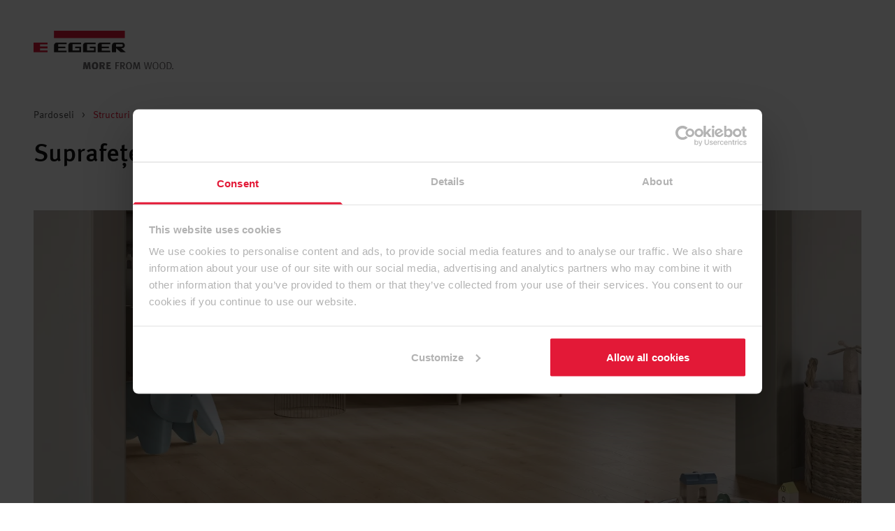

--- FILE ---
content_type: text/html; charset=utf-8
request_url: https://www.egger.com/ro/pardoseli/structuri-si-suprafete
body_size: 20375
content:

<!DOCTYPE html>
<html lang="ro">
	<head>
		<script type="text/javascript">var domInitTimeTs = Date.now() </script>
		<meta charset="UTF-8"/>
		<link rel="preconnect" href="https://api.www.egger.com"/>
		<link rel="icon" href="https://cdn.egger.com/ui/mscbnd/favicon.ico?appVersion=927fc5b5"/>
		<link rel="stylesheet" href="https://cdn.egger.com/ui/cmstlw/tailwind.css?appVersion=028daec4"/>
		<link rel="stylesheet" href="https://cdn.egger.com/ui/cdnico/font.css?appVersion=c7f36dc8"/>
		<meta name="viewport" content="width=device-width, initial-scale=1"/>
		<link rel="stylesheet" href="[data-uri]" onload="window.linkonloadsupport=true"/>
		<link rel="stylesheet" href="https://cdn.egger.com/ui/v/998c97d8/cmstpl/thjs/modules/deprecated.css"/>
		<title>Pardoseli cu suprafețe autentice | EGGER</title>
		<meta name="description" content="Suprafețele noastre asigură un aspect și o senzație perfecte. O pardoseală EGGER are un aspect autentic și natural."/>
		<meta name="robots" content="index, follow"/>
		<meta http-equiv="X-UA-Compatible" content="IE=edge"/>
		<script type="text/javascript" class="commonScriptVariables">
			var commonScriptVariables = {
			csrfToken: "JVDQJ7R34VZYD2GI",
			country: "RO",
			baselang: "ro",
			profileUrl: "https://account.egger.icu/myprofile?company=null",
			reqTraceID: "d3dd2c06-f7c8-11f0-a5b9-52627c95ab8f",
			sessionTraceID: "d3dd6864-f7c8-11f0-a5b9-52627c95ab8f",
			apiBaseURL: document.location.protocol + '//api.'+document.location.host,
			cdnBaseURL: "https://cdn.egger.com",
			generalSearchPath: "/ro/cautare/",
			globalAppVersions: {"cmstpl":"998c97d8","trksnp":"cd6986f5","pimedp":"6f638409","cpsbtb":"b4ba60ae","cpsrcl":"01629a0e","cmsenr":"0f7df474","pimebp":"05b87257","mscfrm":"8a10162a","sttprf":"9edb1b16","shpext":"ec346f51","cmsfrg":"27d23d6f","mscbnd":"927fc5b5","pisdld":"007cddc8","cpsavl":"16096937","cpsoms":"41104378","shpspl":"6ffaef3f","shpmbd":"1dd758ea"},
			sseBaseURL: document.location.protocol + '//sse.'+document.location.host,
			} 
		</script>
		<script type="text/javascript">
			(function () { if (window.history.replaceState) { var url = new URL(window.location.href); var changed = false; if (!url.searchParams.has('country')) { url.searchParams.append('country', commonScriptVariables.country); changed = true; } if (url.searchParams.has('lci')) { url.searchParams.delete('lci'); changed = true; } if (changed) { window.history.replaceState({}, '', url.toString()); } } })();
		</script>
		<script id="Cookiebot" src="https://consent.cookiebot.com/uc.js" data-cbid="2c92605a-a84f-487a-81b4-94ddbe12265e" type="text/javascript" async=""></script>
		<script>
			(function (sCDN,sCDNProject,sCDNWorkspace,sCDNVers) {
			if(
			window.localStorage !== null &&
			typeof window.localStorage === "object" &&
			typeof window.localStorage.getItem === "function" &&
			window.sessionStorage !== null &&
			typeof window.sessionStorage === "object" &&
			typeof window.sessionStorage.getItem === "function" )
			{
			sCDNVers = window.sessionStorage.getItem('jts_preview_version') || window.localStorage.getItem('jts_preview_version') || sCDNVers;
			}
			window.jentis = window.jentis || {};
			window.jentis.config = window.jentis.config || {};
			window.jentis.config.frontend = window.jentis.config.frontend || {};
			window.jentis.config.frontend.cdnhost = sCDN+"/get/"+sCDNWorkspace+"/web/"+sCDNVers+"/";
			window.jentis.config.frontend.vers = sCDNVers;
			window.jentis.config.frontend.env = sCDNWorkspace;
			window.jentis.config.frontend.project = sCDNProject;
			window._jts = window._jts || [];
			var f = document.getElementsByTagName("script")[0];
			var j = document.createElement("script");
			j.async = true;
			j.src = window.jentis.config.frontend.cdnhost+"x8e6s1"+".js";
			f.parentNode.insertBefore(j, f);
			})('https://t7svft.egger.com/',"egger","live","_"); 
		</script>
		<script type="text/javascript">
			(function(){var g=function(e,h,f,g){
			this.get=function(a){for(var a=a+"=",c=document.cookie.split(";"),b=0,e=c.length;b<e;b++){for(var d=c[b];" "==d.charAt(0);)d=d.substring(1,d.length);if(0==d.indexOf(a))return d.substring(a.length,d.length)}return null};
			this.set=function(a,c){var b="",b=new Date;b.setTime(b.getTime()+6048E5);b="; expires="+b.toGMTString();document.cookie=a+"="+c+b+"; path=/; "};
			this.check=function(){var a=this.get(f);if(a)a=a.split(":");else if(100!=e)"v"==h&&(e=Math.random()>=e/100?0:100),a=[h,e,0],this.set(f,a.join(":"));else return!0;var c=a[1];if(100==c)return!0;switch(a[0]){case "v":return!1;case "r":return c=a[2]%Math.floor(100/c),a[2]++,this.set(f,a.join(":")),!c}return!0};
			this.go=function(){if(this.check()){var a=document.createElement("script");a.type="text/javascript";a.src=g+ "&t=" + (new Date()).getTime();document.body&&document.body.appendChild(a)}};
			this.start=function(){var a=this;window.addEventListener?window.addEventListener("load",function(){a.go()},!1):window.attachEvent&&window.attachEvent("onload",function(){a.go()})}};
			try{(new g(100,"r","QSI_S_ZN_9zY8TLxXyPlzTBr","https://ZN_9XBs39Oioi3P1yt-fritzegger.siteintercept.qualtrics.com/SIE/?Q_ZID=ZN_9zY8TLxXyPlzTBr&Q_LOC="+encodeURIComponent(window.location.href))).start()}catch(i){}})(); 
		</script>
		<link rel="canonical" href="https://www.egger.com/ro/pardoseli/structuri-si-suprafete?lci=bmM9ZXVlMiAg"/>
		<script type="importmap-shim">
			{"imports":{"@jslib/":"https://cdn.egger.com/jslib/","@ui/":"https://cdn.egger.com/ui/","@ui/cmsenr/":"https://cdn.egger.com/ui/v/0f7df474/cmsenr/","@ui/cmsfrg/":"https://cdn.egger.com/ui/v/27d23d6f/cmsfrg/","@ui/cmstpl/":"https://cdn.egger.com/ui/v/998c97d8/cmstpl/","@ui/cpsavl/":"https://cdn.egger.com/ui/v/16096937/cpsavl/","@ui/cpsbtb/":"https://cdn.egger.com/ui/v/b4ba60ae/cpsbtb/","@ui/cpsoms/":"https://cdn.egger.com/ui/v/41104378/cpsoms/","@ui/cpsrcl/":"https://cdn.egger.com/ui/v/01629a0e/cpsrcl/","@ui/mscbnd/":"https://cdn.egger.com/ui/v/927fc5b5/mscbnd/","@ui/mscfrm/":"https://cdn.egger.com/ui/v/8a10162a/mscfrm/","@ui/pimebp/":"https://cdn.egger.com/ui/v/05b87257/pimebp/","@ui/pimedp/":"https://cdn.egger.com/ui/v/6f638409/pimedp/","@ui/pisdld/":"https://cdn.egger.com/ui/v/007cddc8/pisdld/","@ui/shpext/":"https://cdn.egger.com/ui/v/ec346f51/shpext/","@ui/shpmbd/":"https://cdn.egger.com/ui/v/1dd758ea/shpmbd/","@ui/shpspl/":"https://cdn.egger.com/ui/v/6ffaef3f/shpspl/","@ui/sttprf/":"https://cdn.egger.com/ui/v/9edb1b16/sttprf/","@ui/trksnp/":"https://cdn.egger.com/ui/v/cd6986f5/trksnp/"}}
		</script>
	</head>
	<body data-page-revision="95543" data-page-track-type="EFP" data-page-date="2026-01-07T09:59:30.241Z" data-page-fsid="page_000037RA" data-page-track-subtype="content" data-modal="" class="overflow-x-hidden">
		<script src="https://cdn.egger.com/jslib/static/es-module-shims/2.6.1/es-module-shims.js"></script>
		<script type="text/javascript">
			var domLoadingSteps = {
			t1: window.domInitTimeTs,
			t2: 0,
			t3: 0,
			t4: 0,
			t5: 0,
			t6: 0,
			req: "",
			ses: ""
			}
			document.addEventListener('readystatechange', function () {
			if (document.readyState === "interactive") {
			window.domLoadingSteps.t2 = Date.now()
			} else if (document.readyState === "complete") {
			window.domLoadingSteps.t4 = Date.now()
			}
			})
			document.addEventListener('DOMContentLoaded', function (){
			window.domLoadingSteps.t3 = Date.now()
			}); 
		</script>
		<egger-country-selection-overlay></egger-country-selection-overlay>
		<egger-registration-target-overlay></egger-registration-target-overlay>
		<egger-companyoverlay data-modal="false"></egger-companyoverlay>
		<header class="relative z-50 mx-auto" data-loggedin="false">
			<div class="py-5 md:py-11 relative z-50 flex justify-between items-center container px-4 md:px-8 lg:px-12 xl:px-20 max-w-screen-xl mx-auto">
				<a class="block h-[3rem] md:h-auto" title="EGGER - More from wood" href="https://www.egger.com/ro/">
					<img class="max-h-full w-auto md:w-[200px]" alt="EGGER - More from wood" src="https://cdn.egger.com/img/cms/ff58d5b2-cb11-41dc-ba72-5cec737f1c8a/a6b3c90f-a0ba-4379-abab-9215f9071955/ORIGINAL/gen_egger_logo_en.svg"/>
				</a>
				<div class="flex flex-1 justify-end items-center space-x-4 md:space-x-8">
					<egger-searchbar scan-function-name="openDecorScanOverlay" search-result-path="/ro/cautare/" search-term-param="text" search-bar-placeholder="Căutare"></egger-searchbar>
					<egger-header-actions data-jsondata="{&#34;type&#34;:&#34;com.egger.frontend.dto.section.BurgerHeaderSection&#34;,&#34;contextData&#34;:{&#34;shop_event&#34;:{&#34;type&#34;:&#34;com.egger.frontend.dto.link.EventBusLink&#34;,&#34;text&#34;:&#34;&#34;,&#34;title&#34;:null,&#34;functionName&#34;:&#34;shpspl.open_shopping_cart_overlay&#34;}},&#34;logo&#34;:{&#34;type&#34;:&#34;com.egger.frontend.dto.media.LinkedImageMedia&#34;,&#34;altText&#34;:&#34;EGGER - More from wood&#34;,&#34;url&#34;:&#34;http://cdn.mfc.local/img/cms/ff58d5b2-cb11-41dc-ba72-5cec737f1c8a/a6b3c90f-a0ba-4379-abab-9215f9071955/ORIGINAL/gen_egger_logo_en.svg&#34;,&#34;linkUrl&#34;:&#34;https://www.egger.com/ro/&#34;},&#34;userLoggedIn&#34;:false,&#34;scanFunction&#34;:{&#34;type&#34;:&#34;com.egger.frontend.dto.link.EventBusLink&#34;,&#34;text&#34;:null,&#34;title&#34;:null,&#34;functionName&#34;:&#34;openDecorScanOverlay&#34;},&#34;countrySelection&#34;:{&#34;currentCountry&#34;:&#34;RO&#34;,&#34;configUrl&#34;:&#34;https://egger.dm/no-url&#34;},&#34;searchResultPath&#34;:&#34;/ro/cautare/&#34;,&#34;searchTermParam&#34;:&#34;text&#34;,&#34;searchBarPlaceholder&#34;:&#34;Căutare&#34;,&#34;companySelectionRequired&#34;:false,&#34;actions&#34;:[{&#34;type&#34;:&#34;com.egger.frontend.dto.section.header.action.TextIconHeaderAction&#34;,&#34;link&#34;:{&#34;type&#34;:&#34;com.egger.frontend.dto.link.EventBusLink&#34;,&#34;text&#34;:&#34;Location&#34;,&#34;title&#34;:&#34;Location&#34;,&#34;functionName&#34;:&#34;cmstpl.country.overlay&#34;},&#34;badgeValueEventName&#34;:&#34;cmstpl.country_selection.badgeValue&#34;,&#34;minimumVisibility&#34;:&#34;LG&#34;,&#34;iconClass&#34;:&#34;header-globe&#34;},{&#34;type&#34;:&#34;com.egger.frontend.dto.section.header.action.ButtonHeaderAction&#34;,&#34;link&#34;:{&#34;type&#34;:&#34;com.egger.frontend.dto.link.RelativeLink&#34;,&#34;text&#34;:&#34;Autentificare myEGGER&#34;,&#34;title&#34;:&#34;Autentificare myEGGER&#34;,&#34;path&#34;:&#34;/login&#34;},&#34;minimumVisibility&#34;:&#34;LG&#34;}],&#34;mountPoints&#34;:[{&#34;type&#34;:&#34;com.egger.frontend.dto.webcomp.ComponentMountPoint&#34;,&#34;order&#34;:null,&#34;layout&#34;:null,&#34;tag&#34;:&#34;country-selection-overlay&#34;,&#34;scriptPath&#34;:&#34;http://cdn.mfc.local/ui/cmstpl/thjs/webcomp/egger-country-selection-overlay.js&#34;}]}"></egger-header-actions>
					<egger-nav-burgerbutton class="text-red-600"></egger-nav-burgerbutton>
				</div>
			</div>
			<egger-nav-flyout>
				<script type="application/json">
					{
					  "actions": [
					    {
					      "badgeValueEventName": "cmstpl.country_selection.badgeValue",
					      "iconClass": "header-globe",
					      "link": {
					        "functionName": "cmstpl.country.overlay",
					        "text": "Location",
					        "title": "Location",
					        "type": "com.egger.frontend.dto.link.EventBusLink"
					      },
					      "minimumVisibility": "LG",
					      "type": "com.egger.frontend.dto.section.header.action.TextIconHeaderAction"
					    },
					    {
					      "link": {
					        "path": "/login",
					        "text": "Autentificare myEGGER",
					        "title": "Autentificare myEGGER",
					        "type": "com.egger.frontend.dto.link.RelativeLink"
					      },
					      "minimumVisibility": "LG",
					      "type": "com.egger.frontend.dto.section.header.action.ButtonHeaderAction"
					    }
					  ],
					  "companySelectionRequired": false,
					  "contextData": {
					    "shop_event": {
					      "functionName": "shpspl.open_shopping_cart_overlay",
					      "text": "",
					      "title": null,
					      "type": "com.egger.frontend.dto.link.EventBusLink"
					    }
					  },
					  "countrySelection": {
					    "configUrl": "https://egger.dm/no-url",
					    "currentCountry": "RO"
					  },
					  "logo": {
					    "altText": "EGGER - More from wood",
					    "linkUrl": "https://www.egger.com/ro/",
					    "type": "com.egger.frontend.dto.media.LinkedImageMedia",
					    "url": "https://cdn.egger.com/img/cms/ff58d5b2-cb11-41dc-ba72-5cec737f1c8a/a6b3c90f-a0ba-4379-abab-9215f9071955/ORIGINAL/gen_egger_logo_en.svg"
					  },
					  "mountPoints": [
					    {
					      "layout": null,
					      "order": null,
					      "scriptPath": "https://cdn.egger.com/ui/cmstpl/thjs/webcomp/egger-country-selection-overlay.js",
					      "tag": "country-selection-overlay",
					      "type": "com.egger.frontend.dto.webcomp.ComponentMountPoint"
					    }
					  ],
					  "scanFunction": {
					    "functionName": "openDecorScanOverlay",
					    "text": null,
					    "title": null,
					    "type": "com.egger.frontend.dto.link.EventBusLink"
					  },
					  "searchBarPlaceholder": "Căutare",
					  "searchResultPath": "/ro/cautare/",
					  "searchTermParam": "text",
					  "type": "com.egger.frontend.dto.section.BurgerHeaderSection",
					  "userLoggedIn": false
					}
				</script>
			</egger-nav-flyout>
		</header>
		<header class="relative z-50 mx-auto"></header>
		<egger-cart-flyout-aroma data-qty="0" init-qty="0"></egger-cart-flyout-aroma>
		<footer></footer>
		<section id="title" class="breadcrumb bg-white mx-auto" data-track-area="Breadcrumb">
			<div class="container px-4 md:px-8 lg:px-12 xl:px-20 max-w-screen-xl mx-auto">
				<div class="py-3 text-sm">
					<a class="text-gray-700" href="/ro/pardoseli/?country=RO">Pardoseli</a>
					<span class="px-2">&gt;</span>
					<span class="last text-red-600">Structuri și suprafețe</span>
				</div>
				<h1 class="pt-3 pb-6">Suprafețe speciale pentru pardoseli deosebit de naturale</h1>
			</div>
		</section>
		<!--<require:comp name="title" />-->
		<section id="main" class="bg-white mx-auto space-y-20 py-8 relative">
			<div class="container px-4 md:px-8 lg:px-12 xl:px-20 max-w-screen-xl mx-auto">
				<div class="grid grid-cols-4 gap-4 md:grid-cols-8 md:gap-8 lg:grid-cols-12">
					<div class="image md:col-span-8 xl:col-span-12 lg:col-span-12 col-span-4 block visible xl:block xl:visible lg:block lg:visible" data-track-component="Image">
						<figure>
							<div class="lg:aspect-w-7 lg:aspect-h-3 aspect-w-1 aspect-h-1 xl:aspect-w-7 xl:aspect-h-3 md:aspect-w-7 md:aspect-h-3">
								<picture>
									<source media="(min-width: 1440px)" type="image/webp" srcset="https://cdn.egger.com/img/cms/ff58d5b2-cb11-41dc-ba72-5cec737f1c8a/871c63bf-4b59-402e-ae91-c8525f9a85e7/3072x1316px_7_3/efp_efc25_flo_livingroom_classic_wv4_el2113.webp?width=1536&amp;srcext=jpg&amp;cachekey=179243 1x, https://cdn.egger.com/img/cms/ff58d5b2-cb11-41dc-ba72-5cec737f1c8a/871c63bf-4b59-402e-ae91-c8525f9a85e7/3072x1316px_7_3/efp_efc25_flo_livingroom_classic_wv4_el2113.webp?width=3072&amp;srcext=jpg&amp;cachekey=179243 2x"/>
									<source media="(min-width: 1024px)" type="image/webp" srcset="https://cdn.egger.com/img/cms/ff58d5b2-cb11-41dc-ba72-5cec737f1c8a/871c63bf-4b59-402e-ae91-c8525f9a85e7/3072x1316px_7_3/efp_efc25_flo_livingroom_classic_wv4_el2113.webp?width=1536&amp;srcext=jpg&amp;cachekey=179243 1x, https://cdn.egger.com/img/cms/ff58d5b2-cb11-41dc-ba72-5cec737f1c8a/871c63bf-4b59-402e-ae91-c8525f9a85e7/3072x1316px_7_3/efp_efc25_flo_livingroom_classic_wv4_el2113.webp?width=3072&amp;srcext=jpg&amp;cachekey=179243 2x"/>
									<source media="(min-width: 768px)" type="image/webp" srcset="https://cdn.egger.com/img/cms/ff58d5b2-cb11-41dc-ba72-5cec737f1c8a/871c63bf-4b59-402e-ae91-c8525f9a85e7/3072x1316px_7_3/efp_efc25_flo_livingroom_classic_wv4_el2113.webp?width=1024&amp;srcext=jpg&amp;cachekey=179243 1x, https://cdn.egger.com/img/cms/ff58d5b2-cb11-41dc-ba72-5cec737f1c8a/871c63bf-4b59-402e-ae91-c8525f9a85e7/3072x1316px_7_3/efp_efc25_flo_livingroom_classic_wv4_el2113.webp?width=2048&amp;srcext=jpg&amp;cachekey=179243 2x"/>
									<source type="image/webp" srcset="https://cdn.egger.com/img/cms/ff58d5b2-cb11-41dc-ba72-5cec737f1c8a/871c63bf-4b59-402e-ae91-c8525f9a85e7/3072x3072px_1_1/efp_efc25_flo_livingroom_classic_wv4_el2113.webp?width=768&amp;srcext=jpg&amp;cachekey=179243 1x, https://cdn.egger.com/img/cms/ff58d5b2-cb11-41dc-ba72-5cec737f1c8a/871c63bf-4b59-402e-ae91-c8525f9a85e7/3072x3072px_1_1/efp_efc25_flo_livingroom_classic_wv4_el2113.webp?width=1536&amp;srcext=jpg&amp;cachekey=179243 2x"/>
									<img class="block w-full h-full max-w-none object-cover" alt="Special surfaces for noticeably natural flooring" title="Special surfaces for noticeably natural flooring" src="https://cdn.egger.com/img/cms/ff58d5b2-cb11-41dc-ba72-5cec737f1c8a/871c63bf-4b59-402e-ae91-c8525f9a85e7/ORIGINAL/efp_efc25_flo_livingroom_classic_wv4_el2113.jpg?cachekey=179243"/>
								</picture>
							</div>
						</figure>
					</div>
					<div class="textblock txtcomp xl:row-span-1 md:col-span-8 xl:col-span-12 md:row-span-1 lg:col-span-12 col-span-4 row-span-1 lg:row-span-1 block visible xl:block xl:visible lg:block lg:visible xl:columns-1 columns-1 md:columns-1" data-track-component="TextBlock">
						<div class="space-y-3 text-left">
							<h2 title="Descoperă frumusețea naturală a suprafețelor autentice">Descoperă frumusețea naturală a suprafețelor autentice</h2>
							<p>
								Indiferent de gusturile tale, gama extinsă de pardoseli EGGER include o soluție elegantă care ți se potrivește. Tehnologia noastră modernă transformă orice suprafață în ceva special.
							</p>
							<p>
								Alegeți dintre structuri de lemn periate, plăci cu aspect exclusiv de gresie pentru decoruri din piatră, suprafețe mate cu un stil de pardoseală din lemn uleiat și structuri cu pori sincron, în care granulația și structura lemnului sunt transferate laminatului în cele mai mici detalii. Orice decor de pardoseală oferă o suprafață perfectă și conferă camerei tale un caracter autentic. Suprafețele noastre de pardoseală de înaltă calitate împiedică alunecarea pentru a avea confort și siguranță atunci când pășiți.
							</p>
							<p>
								Inspiră-te și descoperă noi opțiuni: Îndepliniți-vă dorința de a avea efecte de lemn natural în baie sau bucură-te de aspectul de piatră care se simte cald la atingere. 
								<br/>
							</p>
						</div>
					</div>
				</div>
			</div>
			<div class="content-slider container px-4 md:px-8 lg:px-12 xl:px-20 max-w-screen-xl mx-auto" data-track-component="ContentSlider">
				<div class="flex flex-row justify-between lg:justify-end items-center mb-4 py-1 lg:mb-0">
					<a class="block lg:mr-10 font-metapro-medium text-lg text-red-600 leading-normal" href="#"></a>
					<div class="swiper-nav-btns flex flex-row text-2xl leading-10">
						<a class="nav-btns-prev w-10 flex justify-center" href="#">
							<span class="icon-arrow-left block"></span>
						</a>
						<a class="nav-btns-next w-10 flex justify-center" href="#">
							<span class="icon-arrow-right block"></span>
						</a>
					</div>
				</div>
				<div class="swiper">
					<div class="swiper-wrapper">
						<div class="swiper-slide">
							<div class="content-slider-element relative lg:pt-8">
								<div class="aspect-w-4 aspect-h-3 md:aspect-w-21 md:aspect-h-9">
									<picture>
										<source media="(min-width: 1440px)" type="image/webp" srcset="https://cdn.egger.com/img/cms/ff58d5b2-cb11-41dc-ba72-5cec737f1c8a/92e264f5-2743-41f6-8e31-aae25fbde837/3072x1316px_7_3/efp_efc25_flo_aquadura_mood_detail_classic_wv4_edf191.webp?width=1440&amp;srcext=jpg&amp;cachekey=179272 1x, https://cdn.egger.com/img/cms/ff58d5b2-cb11-41dc-ba72-5cec737f1c8a/92e264f5-2743-41f6-8e31-aae25fbde837/3072x1316px_7_3/efp_efc25_flo_aquadura_mood_detail_classic_wv4_edf191.webp?width=2880&amp;srcext=jpg&amp;cachekey=179272 2x"/>
										<source media="(min-width: 1024px)" type="image/webp" srcset="https://cdn.egger.com/img/cms/ff58d5b2-cb11-41dc-ba72-5cec737f1c8a/92e264f5-2743-41f6-8e31-aae25fbde837/3072x1316px_7_3/efp_efc25_flo_aquadura_mood_detail_classic_wv4_edf191.webp?width=1024&amp;srcext=jpg&amp;cachekey=179272 1x, https://cdn.egger.com/img/cms/ff58d5b2-cb11-41dc-ba72-5cec737f1c8a/92e264f5-2743-41f6-8e31-aae25fbde837/3072x1316px_7_3/efp_efc25_flo_aquadura_mood_detail_classic_wv4_edf191.webp?width=2048&amp;srcext=jpg&amp;cachekey=179272 2x"/>
										<source media="(min-width: 768px)" type="image/webp" srcset="https://cdn.egger.com/img/cms/ff58d5b2-cb11-41dc-ba72-5cec737f1c8a/92e264f5-2743-41f6-8e31-aae25fbde837/3072x1316px_7_3/efp_efc25_flo_aquadura_mood_detail_classic_wv4_edf191.webp?width=768&amp;srcext=jpg&amp;cachekey=179272 1x, https://cdn.egger.com/img/cms/ff58d5b2-cb11-41dc-ba72-5cec737f1c8a/92e264f5-2743-41f6-8e31-aae25fbde837/3072x1316px_7_3/efp_efc25_flo_aquadura_mood_detail_classic_wv4_edf191.webp?width=1536&amp;srcext=jpg&amp;cachekey=179272 2x"/>
										<source type="image/webp" srcset="https://cdn.egger.com/img/cms/ff58d5b2-cb11-41dc-ba72-5cec737f1c8a/92e264f5-2743-41f6-8e31-aae25fbde837/3072x2304px_4_3/efp_efc25_flo_aquadura_mood_detail_classic_wv4_edf191.webp?width=768&amp;srcext=jpg&amp;cachekey=179272 1x, https://cdn.egger.com/img/cms/ff58d5b2-cb11-41dc-ba72-5cec737f1c8a/92e264f5-2743-41f6-8e31-aae25fbde837/3072x2304px_4_3/efp_efc25_flo_aquadura_mood_detail_classic_wv4_edf191.webp?width=1536&amp;srcext=jpg&amp;cachekey=179272 2x"/>
										<img class="block w-full h-full max-w-none object-cover" alt="Caracteristică specială: suprafață ultra-mată | EL2113" title="Caracteristică specială: suprafață ultra-mată | EL2113" src="https://cdn.egger.com/img/cms/ff58d5b2-cb11-41dc-ba72-5cec737f1c8a/92e264f5-2743-41f6-8e31-aae25fbde837/ORIGINAL/efp_efc25_flo_aquadura_mood_detail_classic_wv4_edf191.jpg?cachekey=179272"/>
									</picture>
								</div>
								<div class="txtcomp shadow-xl p-8 space-y-4 lg:mx-12 xl:mx-20 bg-white relative -top-14 lg:absolute lg:-top-0 mx-4 md:mx-8 max-w-none md:max-w-[458px] lg:max-w-[405px] lg:left-0">
									<h3 title="Caracteristică specială: suprafață ultra-mată, cu efect „tactil-mat” pentru aspect neted de lemn uleiat">
										Caracteristică specială: suprafață ultra-mată, cu efect „tactil-mat” pentru aspect neted de lemn uleiat
									</h3>
									<p>
										Suprafața ultra-mată cu efect „tactil-mat” reprezintă un real avantaj pentru respingerea murdăriei. Cu stratul de uzură inovator, pardoselile hibride moderne AquaDura și AquaDura+ sunt de două ori mai impresionante: suprafețele lor sunt rezistente la uzură și conferă camerelor un aspect elegant de lemn uleiat. În același timp, suprafețele lor sunt ușor de curățat.
									</p>
									<p>
										<a class="btn-link red auto" href="?country=RO" data-track-id="button_internal" target="_self" null="">
											<i class="icon-arrow-right text-sm mr-1"></i>Descoperă pardoselile AquaDura
										</a>
									</p>
								</div>
							</div>
						</div>
					</div>
					<div class="swiper-pagination -mt-6 lg:mt-8"></div>
				</div>
			</div>
			<div class="container px-4 md:px-8 lg:px-12 xl:px-20 max-w-screen-xl mx-auto">
				<div class="grid grid-cols-4 gap-4 md:grid-cols-8 md:gap-8 lg:grid-cols-12">
					<div class="textblock txtcomp md:col-span-8 xl:col-span-12 lg:col-span-12 col-span-4 block visible xl:block xl:visible lg:block lg:visible xl:columns-1 columns-1 md:columns-1" data-track-component="TextBlock">
						<div class="space-y-3 text-left">
							<h2 title="Suprafețele noastre pentru pardoseli variază:">Suprafețele noastre pentru pardoseli variază:</h2>
						</div>
					</div>
					<div class="eg-product-comparison txtcomp bg-white relative z-10 md:col-span-4 xl:col-span-4 col-span-4 lg:col-span-4 block visible xl:block xl:visible lg:block lg:visible" data-track-component="ProductComparison">
						<div class="absolute top-0 w-full">
							<div class="lg:aspect-w-4 lg:aspect-h-3 md:aspect-w-4 md:aspect-h-3 aspect-w-1 aspect-h-1 xl:aspect-w-4 xl:aspect-h-3">
								<picture>
									<source media="(min-width: 1440px)" type="image/webp" srcset="https://cdn.egger.com/img/cms/ff58d5b2-cb11-41dc-ba72-5cec737f1c8a/a0745c1a-c824-4a47-aa62-710da9589418/3072x2304px_4_3/efp_efc25_smoothtouch_structure_stf4.webp?width=512&amp;srcext=jpg&amp;cachekey=180058 1x, https://cdn.egger.com/img/cms/ff58d5b2-cb11-41dc-ba72-5cec737f1c8a/a0745c1a-c824-4a47-aa62-710da9589418/3072x2304px_4_3/efp_efc25_smoothtouch_structure_stf4.webp?width=1024&amp;srcext=jpg&amp;cachekey=180058 2x"/>
									<source media="(min-width: 1024px)" type="image/webp" srcset="https://cdn.egger.com/img/cms/ff58d5b2-cb11-41dc-ba72-5cec737f1c8a/a0745c1a-c824-4a47-aa62-710da9589418/3072x2304px_4_3/efp_efc25_smoothtouch_structure_stf4.webp?width=512&amp;srcext=jpg&amp;cachekey=180058 1x, https://cdn.egger.com/img/cms/ff58d5b2-cb11-41dc-ba72-5cec737f1c8a/a0745c1a-c824-4a47-aa62-710da9589418/3072x2304px_4_3/efp_efc25_smoothtouch_structure_stf4.webp?width=1024&amp;srcext=jpg&amp;cachekey=180058 2x"/>
									<source media="(min-width: 768px)" type="image/webp" srcset="https://cdn.egger.com/img/cms/ff58d5b2-cb11-41dc-ba72-5cec737f1c8a/a0745c1a-c824-4a47-aa62-710da9589418/3072x2304px_4_3/efp_efc25_smoothtouch_structure_stf4.webp?width=512&amp;srcext=jpg&amp;cachekey=180058 1x, https://cdn.egger.com/img/cms/ff58d5b2-cb11-41dc-ba72-5cec737f1c8a/a0745c1a-c824-4a47-aa62-710da9589418/3072x2304px_4_3/efp_efc25_smoothtouch_structure_stf4.webp?width=1024&amp;srcext=jpg&amp;cachekey=180058 2x"/>
									<source type="image/webp" srcset="https://cdn.egger.com/img/cms/ff58d5b2-cb11-41dc-ba72-5cec737f1c8a/a0745c1a-c824-4a47-aa62-710da9589418/3072x3072px_1_1/efp_efc25_smoothtouch_structure_stf4.webp?width=768&amp;srcext=jpg&amp;cachekey=180058 1x, https://cdn.egger.com/img/cms/ff58d5b2-cb11-41dc-ba72-5cec737f1c8a/a0745c1a-c824-4a47-aa62-710da9589418/3072x3072px_1_1/efp_efc25_smoothtouch_structure_stf4.webp?width=1536&amp;srcext=jpg&amp;cachekey=180058 2x"/>
									<img class="block w-full h-full max-w-none object-cover absolute z-[1000]" alt="Smoothtouch has a soft and fine texture. " title="Smoothtouch has a soft and fine texture. " src="https://cdn.egger.com/img/cms/ff58d5b2-cb11-41dc-ba72-5cec737f1c8a/a0745c1a-c824-4a47-aa62-710da9589418/ORIGINAL/efp_efc25_smoothtouch_structure_stf4.jpg?cachekey=180058"/>
								</picture>
							</div>
						</div>
						<div class="product-comparison-info flex flex-col gap-4 justify-start h-full pb-8 shadow-lg">
							<div class="lg:aspect-w-4 lg:aspect-h-3 md:aspect-w-4 md:aspect-h-3 aspect-w-1 aspect-h-1 xl:aspect-w-4 xl:aspect-h-3"></div>
							<div class="product-comparison-tag-list flex flex-wrap gap-2 px-8"></div>
							<div class="space-y-2 px-8">
								<h4 title="Smoothtouch">Smoothtouch</h4>
								<p>
									Această suprafață îmbină luxul și confortul. Este catifelată la atingere, are o structură fină și oferă o suprafață foarte uniformă.
								</p>
							</div>
							<div class="space-y-2 px-8"></div>
							<div class="flex flex-wrap gap-4 content-end px-8 flex-1">
								<a class="btn-link red w-full" title="Toate pardoselile cu suprafață Smoothtouch" target="_self" href="/ro/c/fl_decor?es_texture=smothtouch&amp;country=RO" data-track-id="inline_external">
									<i class="icon-arrow-right mr-1"></i>
									<span>Toate pardoselile cu suprafață Smoothtouch</span>
								</a>
							</div>
						</div>
					</div>
					<div class="eg-product-comparison txtcomp bg-white relative z-10 md:col-span-4 xl:col-span-4 col-span-4 lg:col-span-4 block visible xl:block xl:visible lg:block lg:visible" data-track-component="ProductComparison">
						<div class="absolute top-0 w-full">
							<div class="lg:aspect-w-4 lg:aspect-h-3 md:aspect-w-4 md:aspect-h-3 aspect-w-1 aspect-h-1 xl:aspect-w-4 xl:aspect-h-3">
								<picture>
									<source media="(min-width: 1440px)" type="image/webp" srcset="https://cdn.egger.com/img/cms/ff58d5b2-cb11-41dc-ba72-5cec737f1c8a/bb08a42c-91b5-4522-8609-0c54f6bf7f81/3072x2304px_4_3/efp_efc25_natural_pore_structure_st60.webp?width=512&amp;srcext=jpg&amp;cachekey=180667 1x, https://cdn.egger.com/img/cms/ff58d5b2-cb11-41dc-ba72-5cec737f1c8a/bb08a42c-91b5-4522-8609-0c54f6bf7f81/3072x2304px_4_3/efp_efc25_natural_pore_structure_st60.webp?width=1024&amp;srcext=jpg&amp;cachekey=180667 2x"/>
									<source media="(min-width: 1024px)" type="image/webp" srcset="https://cdn.egger.com/img/cms/ff58d5b2-cb11-41dc-ba72-5cec737f1c8a/bb08a42c-91b5-4522-8609-0c54f6bf7f81/3072x2304px_4_3/efp_efc25_natural_pore_structure_st60.webp?width=512&amp;srcext=jpg&amp;cachekey=180667 1x, https://cdn.egger.com/img/cms/ff58d5b2-cb11-41dc-ba72-5cec737f1c8a/bb08a42c-91b5-4522-8609-0c54f6bf7f81/3072x2304px_4_3/efp_efc25_natural_pore_structure_st60.webp?width=1024&amp;srcext=jpg&amp;cachekey=180667 2x"/>
									<source media="(min-width: 768px)" type="image/webp" srcset="https://cdn.egger.com/img/cms/ff58d5b2-cb11-41dc-ba72-5cec737f1c8a/bb08a42c-91b5-4522-8609-0c54f6bf7f81/3072x2304px_4_3/efp_efc25_natural_pore_structure_st60.webp?width=512&amp;srcext=jpg&amp;cachekey=180667 1x, https://cdn.egger.com/img/cms/ff58d5b2-cb11-41dc-ba72-5cec737f1c8a/bb08a42c-91b5-4522-8609-0c54f6bf7f81/3072x2304px_4_3/efp_efc25_natural_pore_structure_st60.webp?width=1024&amp;srcext=jpg&amp;cachekey=180667 2x"/>
									<source type="image/webp" srcset="https://cdn.egger.com/img/cms/ff58d5b2-cb11-41dc-ba72-5cec737f1c8a/bb08a42c-91b5-4522-8609-0c54f6bf7f81/3072x3072px_1_1/efp_efc25_natural_pore_structure_st60.webp?width=768&amp;srcext=jpg&amp;cachekey=180667 1x, https://cdn.egger.com/img/cms/ff58d5b2-cb11-41dc-ba72-5cec737f1c8a/bb08a42c-91b5-4522-8609-0c54f6bf7f81/3072x3072px_1_1/efp_efc25_natural_pore_structure_st60.webp?width=1536&amp;srcext=jpg&amp;cachekey=180667 2x"/>
									<img class="block w-full h-full max-w-none object-cover absolute z-[1000]" alt="The Natural Pore realistically simulates solid wood. " title="The Natural Pore realistically simulates solid wood. " src="https://cdn.egger.com/img/cms/ff58d5b2-cb11-41dc-ba72-5cec737f1c8a/bb08a42c-91b5-4522-8609-0c54f6bf7f81/ORIGINAL/efp_efc25_natural_pore_structure_st60.jpg?cachekey=180667"/>
								</picture>
							</div>
						</div>
						<div class="product-comparison-info flex flex-col gap-4 justify-start h-full pb-8 shadow-lg">
							<div class="lg:aspect-w-4 lg:aspect-h-3 md:aspect-w-4 md:aspect-h-3 aspect-w-1 aspect-h-1 xl:aspect-w-4 xl:aspect-h-3"></div>
							<div class="product-comparison-tag-list flex flex-wrap gap-2 px-8"></div>
							<div class="space-y-2 px-8">
								<h4 title="Natural Pore">Natural Pore</h4>
								<p>
									Această suprafață cu pori sincron imită în mod realist lemnul masiv, oferind o senzație autentică de lemn. Pardoselile cu această suprafață au un aspect de lemn natural și conferă senzația de lemn natural.
								</p>
							</div>
							<div class="space-y-2 px-8"></div>
							<div class="flex flex-wrap gap-4 content-end px-8 flex-1">
								<a class="btn-link red w-full" title="Toate pardoselile cu suprafață Natural Pore" target="_self" href="/ro/c/fl_decor?es_texture=natural_pore&amp;country=RO" data-track-id="inline_external">
									<i class="icon-arrow-right mr-1"></i>
									<span>Toate pardoselile cu suprafață Natural Pore</span>
								</a>
							</div>
						</div>
					</div>
					<div class="eg-product-comparison txtcomp bg-white relative z-10 md:col-span-4 xl:col-span-4 col-span-4 lg:col-span-4 block visible xl:block xl:visible lg:block lg:visible" data-track-component="ProductComparison">
						<div class="absolute top-0 w-full">
							<div class="lg:aspect-w-4 lg:aspect-h-3 md:aspect-w-4 md:aspect-h-3 aspect-w-1 aspect-h-1 xl:aspect-w-4 xl:aspect-h-3">
								<picture>
									<source media="(min-width: 1440px)" type="image/webp" srcset="https://cdn.egger.com/img/cms/ff58d5b2-cb11-41dc-ba72-5cec737f1c8a/c8b2813f-18f5-4c77-9978-c745de9fdb48/3072x2304px_4_3/efp_efc25_omnipore_structure_std8.webp?width=512&amp;srcext=jpg&amp;cachekey=180696 1x, https://cdn.egger.com/img/cms/ff58d5b2-cb11-41dc-ba72-5cec737f1c8a/c8b2813f-18f5-4c77-9978-c745de9fdb48/3072x2304px_4_3/efp_efc25_omnipore_structure_std8.webp?width=1024&amp;srcext=jpg&amp;cachekey=180696 2x"/>
									<source media="(min-width: 1024px)" type="image/webp" srcset="https://cdn.egger.com/img/cms/ff58d5b2-cb11-41dc-ba72-5cec737f1c8a/c8b2813f-18f5-4c77-9978-c745de9fdb48/3072x2304px_4_3/efp_efc25_omnipore_structure_std8.webp?width=512&amp;srcext=jpg&amp;cachekey=180696 1x, https://cdn.egger.com/img/cms/ff58d5b2-cb11-41dc-ba72-5cec737f1c8a/c8b2813f-18f5-4c77-9978-c745de9fdb48/3072x2304px_4_3/efp_efc25_omnipore_structure_std8.webp?width=1024&amp;srcext=jpg&amp;cachekey=180696 2x"/>
									<source media="(min-width: 768px)" type="image/webp" srcset="https://cdn.egger.com/img/cms/ff58d5b2-cb11-41dc-ba72-5cec737f1c8a/c8b2813f-18f5-4c77-9978-c745de9fdb48/3072x2304px_4_3/efp_efc25_omnipore_structure_std8.webp?width=512&amp;srcext=jpg&amp;cachekey=180696 1x, https://cdn.egger.com/img/cms/ff58d5b2-cb11-41dc-ba72-5cec737f1c8a/c8b2813f-18f5-4c77-9978-c745de9fdb48/3072x2304px_4_3/efp_efc25_omnipore_structure_std8.webp?width=1024&amp;srcext=jpg&amp;cachekey=180696 2x"/>
									<source type="image/webp" srcset="https://cdn.egger.com/img/cms/ff58d5b2-cb11-41dc-ba72-5cec737f1c8a/c8b2813f-18f5-4c77-9978-c745de9fdb48/3072x3072px_1_1/efp_efc25_omnipore_structure_std8.webp?width=768&amp;srcext=jpg&amp;cachekey=180696 1x, https://cdn.egger.com/img/cms/ff58d5b2-cb11-41dc-ba72-5cec737f1c8a/c8b2813f-18f5-4c77-9978-c745de9fdb48/3072x3072px_1_1/efp_efc25_omnipore_structure_std8.webp?width=1536&amp;srcext=jpg&amp;cachekey=180696 2x"/>
									<img class="block w-full h-full max-w-none object-cover absolute z-[1000]" alt="The Omnipore surface impresses with ist elegant and natural look and feel. " title="The Omnipore surface impresses with ist elegant and natural look and feel. " src="https://cdn.egger.com/img/cms/ff58d5b2-cb11-41dc-ba72-5cec737f1c8a/c8b2813f-18f5-4c77-9978-c745de9fdb48/ORIGINAL/efp_efc25_omnipore_structure_std8.jpg?cachekey=180696"/>
								</picture>
							</div>
						</div>
						<div class="product-comparison-info flex flex-col gap-4 justify-start h-full pb-8 shadow-lg">
							<div class="lg:aspect-w-4 lg:aspect-h-3 md:aspect-w-4 md:aspect-h-3 aspect-w-1 aspect-h-1 xl:aspect-w-4 xl:aspect-h-3"></div>
							<div class="product-comparison-tag-list flex flex-wrap gap-2 px-8"></div>
							<div class="space-y-2 px-8">
								<h4 title="Omnipore">Omnipore</h4>
								<p>
									Suprafața Omnipore oferă pardoselii tale aspectul elegant al lemnului uleiat, impresionând prin aspect, eleganță și naturalețe. Prin porii săi neregulați din lemn, aceasta evidențiază caracteristicile diferitelor tipuri de lemn.
								</p>
							</div>
							<div class="space-y-2 px-8"></div>
							<div class="flex flex-wrap gap-4 content-end px-8 flex-1">
								<a class="btn-link red w-full" title="Toate pardoselile cu suprafață Omnipore" target="_self" href="/ro/c/fl_decor?es_texture=omnipore&amp;country=RO" data-track-id="inline_external">
									<i class="icon-arrow-right mr-1"></i>
									<span>Toate pardoselile cu suprafață Omnipore</span>
								</a>
							</div>
						</div>
					</div>
					<div class="eg-product-comparison txtcomp bg-white relative z-10 md:col-span-4 xl:col-span-4 col-span-4 lg:col-span-4 block visible xl:block xl:visible lg:block lg:visible" data-track-component="ProductComparison">
						<div class="absolute top-0 w-full">
							<div class="lg:aspect-w-4 lg:aspect-h-3 md:aspect-w-4 md:aspect-h-3 aspect-w-1 aspect-h-1 xl:aspect-w-4 xl:aspect-h-3">
								<picture>
									<source media="(min-width: 1440px)" type="image/webp" srcset="https://cdn.egger.com/img/cms/ff58d5b2-cb11-41dc-ba72-5cec737f1c8a/068f0c6e-6bb5-43ef-b7a8-1b7e2ab45409/3072x2304px_4_3/efp_efc25_mineral_structure.webp?width=512&amp;srcext=jpg&amp;cachekey=180029 1x, https://cdn.egger.com/img/cms/ff58d5b2-cb11-41dc-ba72-5cec737f1c8a/068f0c6e-6bb5-43ef-b7a8-1b7e2ab45409/3072x2304px_4_3/efp_efc25_mineral_structure.webp?width=1024&amp;srcext=jpg&amp;cachekey=180029 2x"/>
									<source media="(min-width: 1024px)" type="image/webp" srcset="https://cdn.egger.com/img/cms/ff58d5b2-cb11-41dc-ba72-5cec737f1c8a/068f0c6e-6bb5-43ef-b7a8-1b7e2ab45409/3072x2304px_4_3/efp_efc25_mineral_structure.webp?width=512&amp;srcext=jpg&amp;cachekey=180029 1x, https://cdn.egger.com/img/cms/ff58d5b2-cb11-41dc-ba72-5cec737f1c8a/068f0c6e-6bb5-43ef-b7a8-1b7e2ab45409/3072x2304px_4_3/efp_efc25_mineral_structure.webp?width=1024&amp;srcext=jpg&amp;cachekey=180029 2x"/>
									<source media="(min-width: 768px)" type="image/webp" srcset="https://cdn.egger.com/img/cms/ff58d5b2-cb11-41dc-ba72-5cec737f1c8a/068f0c6e-6bb5-43ef-b7a8-1b7e2ab45409/3072x2304px_4_3/efp_efc25_mineral_structure.webp?width=512&amp;srcext=jpg&amp;cachekey=180029 1x, https://cdn.egger.com/img/cms/ff58d5b2-cb11-41dc-ba72-5cec737f1c8a/068f0c6e-6bb5-43ef-b7a8-1b7e2ab45409/3072x2304px_4_3/efp_efc25_mineral_structure.webp?width=1024&amp;srcext=jpg&amp;cachekey=180029 2x"/>
									<source type="image/webp" srcset="https://cdn.egger.com/img/cms/ff58d5b2-cb11-41dc-ba72-5cec737f1c8a/068f0c6e-6bb5-43ef-b7a8-1b7e2ab45409/3072x3072px_1_1/efp_efc25_mineral_structure.webp?width=768&amp;srcext=jpg&amp;cachekey=180029 1x, https://cdn.egger.com/img/cms/ff58d5b2-cb11-41dc-ba72-5cec737f1c8a/068f0c6e-6bb5-43ef-b7a8-1b7e2ab45409/3072x3072px_1_1/efp_efc25_mineral_structure.webp?width=1536&amp;srcext=jpg&amp;cachekey=180029 2x"/>
									<img class="block w-full h-full max-w-none object-cover absolute z-[1000]" alt="The mineral surface creates an authentic stone, marble or slate look." title="The mineral surface creates an authentic stone, marble or slate look." src="https://cdn.egger.com/img/cms/ff58d5b2-cb11-41dc-ba72-5cec737f1c8a/068f0c6e-6bb5-43ef-b7a8-1b7e2ab45409/ORIGINAL/efp_efc25_mineral_structure.jpg?cachekey=180029"/>
								</picture>
							</div>
						</div>
						<div class="product-comparison-info flex flex-col gap-4 justify-start h-full pb-8 shadow-lg">
							<div class="lg:aspect-w-4 lg:aspect-h-3 md:aspect-w-4 md:aspect-h-3 aspect-w-1 aspect-h-1 xl:aspect-w-4 xl:aspect-h-3"></div>
							<div class="product-comparison-tag-list flex flex-wrap gap-2 px-8"></div>
							<div class="space-y-2 px-8">
								<h4 title="Mineral">Mineral</h4>
								<p>
									Suprafața minerală creează un aspect autentic de piatră, marmură sau ardezie. Datorită rugozității, aceasta conferă pardoselii un aspect natural.
								</p>
							</div>
							<div class="space-y-2 px-8"></div>
							<div class="flex flex-wrap gap-4 content-end px-8 flex-1">
								<a class="btn-link red w-full" title="Toate pardoselile cu suprafață minerală" target="_self" href="/ro/c/fl_decor?es_texture=material_efp&amp;country=RO" data-track-id="inline_external">
									<i class="icon-arrow-right mr-1"></i>
									<span>Toate pardoselile cu suprafață minerală</span>
								</a>
							</div>
						</div>
					</div>
					<div class="eg-product-comparison txtcomp bg-white relative z-10 md:col-span-4 xl:col-span-4 col-span-4 lg:col-span-4 block visible xl:block xl:visible lg:block lg:visible" data-track-component="ProductComparison">
						<div class="absolute top-0 w-full">
							<div class="lg:aspect-w-4 lg:aspect-h-3 md:aspect-w-4 md:aspect-h-3 aspect-w-1 aspect-h-1 xl:aspect-w-4 xl:aspect-h-3">
								<picture>
									<source media="(min-width: 1440px)" type="image/webp" srcset="https://cdn.egger.com/img/cms/ff58d5b2-cb11-41dc-ba72-5cec737f1c8a/d7df6f12-8e94-425a-80b9-c97c02cb3549/3072x2304px_4_3/efp_efc25_deepskin_structure_st55.webp?width=512&amp;srcext=jpg&amp;cachekey=180725 1x, https://cdn.egger.com/img/cms/ff58d5b2-cb11-41dc-ba72-5cec737f1c8a/d7df6f12-8e94-425a-80b9-c97c02cb3549/3072x2304px_4_3/efp_efc25_deepskin_structure_st55.webp?width=1024&amp;srcext=jpg&amp;cachekey=180725 2x"/>
									<source media="(min-width: 1024px)" type="image/webp" srcset="https://cdn.egger.com/img/cms/ff58d5b2-cb11-41dc-ba72-5cec737f1c8a/d7df6f12-8e94-425a-80b9-c97c02cb3549/3072x2304px_4_3/efp_efc25_deepskin_structure_st55.webp?width=512&amp;srcext=jpg&amp;cachekey=180725 1x, https://cdn.egger.com/img/cms/ff58d5b2-cb11-41dc-ba72-5cec737f1c8a/d7df6f12-8e94-425a-80b9-c97c02cb3549/3072x2304px_4_3/efp_efc25_deepskin_structure_st55.webp?width=1024&amp;srcext=jpg&amp;cachekey=180725 2x"/>
									<source media="(min-width: 768px)" type="image/webp" srcset="https://cdn.egger.com/img/cms/ff58d5b2-cb11-41dc-ba72-5cec737f1c8a/d7df6f12-8e94-425a-80b9-c97c02cb3549/3072x2304px_4_3/efp_efc25_deepskin_structure_st55.webp?width=512&amp;srcext=jpg&amp;cachekey=180725 1x, https://cdn.egger.com/img/cms/ff58d5b2-cb11-41dc-ba72-5cec737f1c8a/d7df6f12-8e94-425a-80b9-c97c02cb3549/3072x2304px_4_3/efp_efc25_deepskin_structure_st55.webp?width=1024&amp;srcext=jpg&amp;cachekey=180725 2x"/>
									<source type="image/webp" srcset="https://cdn.egger.com/img/cms/ff58d5b2-cb11-41dc-ba72-5cec737f1c8a/d7df6f12-8e94-425a-80b9-c97c02cb3549/3072x3072px_1_1/efp_efc25_deepskin_structure_st55.webp?width=768&amp;srcext=jpg&amp;cachekey=180725 1x, https://cdn.egger.com/img/cms/ff58d5b2-cb11-41dc-ba72-5cec737f1c8a/d7df6f12-8e94-425a-80b9-c97c02cb3549/3072x3072px_1_1/efp_efc25_deepskin_structure_st55.webp?width=1536&amp;srcext=jpg&amp;cachekey=180725 2x"/>
									<img class="block w-full h-full max-w-none object-cover absolute z-[1000]" alt="The Deepskin surface is characterised by a rustic texture." title="The Deepskin surface is characterised by a rustic texture." src="https://cdn.egger.com/img/cms/ff58d5b2-cb11-41dc-ba72-5cec737f1c8a/d7df6f12-8e94-425a-80b9-c97c02cb3549/ORIGINAL/efp_efc25_deepskin_structure_st55.jpg?cachekey=180725"/>
								</picture>
							</div>
						</div>
						<div class="product-comparison-info flex flex-col gap-4 justify-start h-full pb-8 shadow-lg">
							<div class="lg:aspect-w-4 lg:aspect-h-3 md:aspect-w-4 md:aspect-h-3 aspect-w-1 aspect-h-1 xl:aspect-w-4 xl:aspect-h-3"></div>
							<div class="product-comparison-tag-list flex flex-wrap gap-2 px-8"></div>
							<div class="space-y-2 px-8">
								<h4 title="Deepskin">Deepskin</h4>
								<p>
									Suprafața Deepskin este caracterizată de o structură rustică a suprafeței. Structura predominant liniară a suprafeței conferă decorurilor din lemn un aspect impresionant.
								</p>
							</div>
							<div class="space-y-2 px-8"></div>
							<div class="flex flex-wrap gap-4 content-end px-8 flex-1">
								<a class="btn-link red w-full" title="Toate pardoselile cu suprafață Deepskin" target="_self" href="/ro/c/fl_decor?es_texture=deepskin&amp;country=RO" data-track-id="inline_external">
									<i class="icon-arrow-right mr-1"></i>
									<span>Toate pardoselile cu suprafață Deepskin</span>
								</a>
							</div>
						</div>
					</div>
				</div>
			</div>
			<div class="container px-4 md:px-8 lg:px-12 xl:px-20 max-w-screen-xl mx-auto">
				<div class="grid grid-cols-4 gap-4 md:grid-cols-8 md:gap-8 lg:grid-cols-12">
					<div class="cta-box txtcomp bg-gray-200 p-5 space-y-3 xl:col-span-6 md:col-span-4 lg:col-span-6 col-span-4 block visible xl:block xl:visible lg:block lg:visible" data-track-component="CtaBox">
						<h3 title="Rezumatul caracteristicilor produsului NatureSense">Rezumatul caracteristicilor produsului NatureSense</h3>
						<a class="cta-quick-link flex items-center bg-white px-5 py-2.5 font-metapro-medium text-lg leading-tight text-gray-700 hover:text-red-800 no-underline hover:no-underline transition-all duration-300" href="?country=RO" data-track-id="inline_internal">
							<i class="icon-arrow-right text-sm mr-1"></i>Descărcă acum
						</a>
					</div>
					<div class="cta-box txtcomp bg-gray-200 p-5 space-y-3 xl:col-span-6 md:col-span-4 lg:col-span-6 col-span-4 block visible xl:block xl:visible lg:block lg:visible" data-track-component="CtaBox">
						<h3 title="Rezumatul caracteristicilor produsului AquaDura">Rezumatul caracteristicilor produsului AquaDura</h3>
						<a class="cta-quick-link flex items-center bg-white px-5 py-2.5 font-metapro-medium text-lg leading-tight text-gray-700 hover:text-red-800 no-underline hover:no-underline transition-all duration-300" href="?country=RO" data-track-id="inline_internal">
							<i class="icon-arrow-right text-sm mr-1"></i>Descărcați acum
						</a>
					</div>
				</div>
			</div>
			<div class="container px-4 md:px-8 lg:px-12 xl:px-20 max-w-screen-xl mx-auto">
				<div class="grid grid-cols-4 gap-4 md:grid-cols-8 md:gap-8 lg:grid-cols-12">
					<div class="image xl:col-span-6 md:col-span-4 lg:col-span-6 col-span-4 block visible xl:block xl:visible lg:block lg:visible" data-track-component="Image">
						<figure>
							<div class="lg:aspect-w-16 lg:aspect-h-9 aspect-w-1 aspect-h-1 md:aspect-w-16 md:aspect-h-9 xl:aspect-w-16 xl:aspect-h-9">
								<picture>
									<source media="(min-width: 1440px)" type="image/webp" srcset="https://cdn.egger.com/img/cms/ff58d5b2-cb11-41dc-ba72-5cec737f1c8a/67e1f2dd-6752-405b-a803-e4adda89c710/3072x1728px_16_9/efp_efc25_flo_hallway_kingsize_el290f.webp?width=768&amp;srcext=jpg&amp;cachekey=179301 1x, https://cdn.egger.com/img/cms/ff58d5b2-cb11-41dc-ba72-5cec737f1c8a/67e1f2dd-6752-405b-a803-e4adda89c710/3072x1728px_16_9/efp_efc25_flo_hallway_kingsize_el290f.webp?width=1536&amp;srcext=jpg&amp;cachekey=179301 2x"/>
									<source media="(min-width: 1024px)" type="image/webp" srcset="https://cdn.egger.com/img/cms/ff58d5b2-cb11-41dc-ba72-5cec737f1c8a/67e1f2dd-6752-405b-a803-e4adda89c710/3072x1728px_16_9/efp_efc25_flo_hallway_kingsize_el290f.webp?width=768&amp;srcext=jpg&amp;cachekey=179301 1x, https://cdn.egger.com/img/cms/ff58d5b2-cb11-41dc-ba72-5cec737f1c8a/67e1f2dd-6752-405b-a803-e4adda89c710/3072x1728px_16_9/efp_efc25_flo_hallway_kingsize_el290f.webp?width=1536&amp;srcext=jpg&amp;cachekey=179301 2x"/>
									<source media="(min-width: 768px)" type="image/webp" srcset="https://cdn.egger.com/img/cms/ff58d5b2-cb11-41dc-ba72-5cec737f1c8a/67e1f2dd-6752-405b-a803-e4adda89c710/3072x1728px_16_9/efp_efc25_flo_hallway_kingsize_el290f.webp?width=512&amp;srcext=jpg&amp;cachekey=179301 1x, https://cdn.egger.com/img/cms/ff58d5b2-cb11-41dc-ba72-5cec737f1c8a/67e1f2dd-6752-405b-a803-e4adda89c710/3072x1728px_16_9/efp_efc25_flo_hallway_kingsize_el290f.webp?width=1024&amp;srcext=jpg&amp;cachekey=179301 2x"/>
									<source type="image/webp" srcset="https://cdn.egger.com/img/cms/ff58d5b2-cb11-41dc-ba72-5cec737f1c8a/67e1f2dd-6752-405b-a803-e4adda89c710/3072x3072px_1_1/efp_efc25_flo_hallway_kingsize_el290f.webp?width=768&amp;srcext=jpg&amp;cachekey=179301 1x, https://cdn.egger.com/img/cms/ff58d5b2-cb11-41dc-ba72-5cec737f1c8a/67e1f2dd-6752-405b-a803-e4adda89c710/3072x3072px_1_1/efp_efc25_flo_hallway_kingsize_el290f.webp?width=1536&amp;srcext=jpg&amp;cachekey=179301 2x"/>
									<img class="block w-full h-full max-w-none object-cover" alt="Suprafețele speciale asigură o pardoseală sigură | EL290" title="Suprafețele speciale asigură o pardoseală sigură | EL290" src="https://cdn.egger.com/img/cms/ff58d5b2-cb11-41dc-ba72-5cec737f1c8a/67e1f2dd-6752-405b-a803-e4adda89c710/ORIGINAL/efp_efc25_flo_hallway_kingsize_el290f.jpg?cachekey=179301"/>
								</picture>
							</div>
						</figure>
					</div>
					<div class="textblock txtcomp xl:col-span-6 md:col-span-4 lg:col-span-6 col-span-4 block visible xl:block xl:visible lg:block lg:visible xl:columns-1 columns-1 md:columns-1" data-track-component="TextBlock">
						<div class="space-y-3 text-left">
							<h3 title="Suprafețele speciale asigură o pardoseală sigură">Suprafețele speciale asigură o pardoseală sigură</h3>
							<p>
								Suprafețele noastre impresionante oferă pardoselilor un caracter special și beneficii suplimentare în această privință. Acestea asigură rezistența la abraziune și protejează decorul împotriva decolorării. Toate suprafețele noastre îți oferă siguranță atunci când pășești.
							</p>
						</div>
					</div>
				</div>
			</div>
			<div class="container px-4 md:px-8 lg:px-12 xl:px-20 max-w-screen-xl mx-auto">
				<div class="grid grid-cols-4 gap-4 md:grid-cols-8 md:gap-8 lg:grid-cols-12">
					<div class="product-teaser bg-white txtcomp shadow-lg xl:col-span-3 lg:col-span-3 md:col-span-2 col-span-4 block visible xl:block xl:visible lg:block lg:visible" data-track-component="ProductTeaser" data-track-id="product_teaser_">
						<a target="_self" href="/ro/pardoseli/formate-de-pardoseli?country=RO">
							<div class="overflow-hidden xl:aspect-w-1 xl:aspect-h-1 md:aspect-w-1 md:aspect-h-1 aspect-w-1 aspect-h-1">
								<picture>
									<source media="(min-width: 1440px)" type="image/webp" srcset="https://cdn.egger.com/img/cms/ff58d5b2-cb11-41dc-ba72-5cec737f1c8a/be7c0780-6b57-462f-bf23-127ebd5c2eee/3072x3072px_1_1/efp_efc25_flo_kitchen_herringbone_wv4_el2133.webp?width=384&amp;srcext=jpg&amp;cachekey=179069 1x, https://cdn.egger.com/img/cms/ff58d5b2-cb11-41dc-ba72-5cec737f1c8a/be7c0780-6b57-462f-bf23-127ebd5c2eee/3072x3072px_1_1/efp_efc25_flo_kitchen_herringbone_wv4_el2133.webp?width=768&amp;srcext=jpg&amp;cachekey=179069 2x"/>
									<source media="(min-width: 1024px)" type="image/webp" srcset="https://cdn.egger.com/img/cms/ff58d5b2-cb11-41dc-ba72-5cec737f1c8a/be7c0780-6b57-462f-bf23-127ebd5c2eee/3072x3072px_1_1/efp_efc25_flo_kitchen_herringbone_wv4_el2133.webp?width=384&amp;srcext=jpg&amp;cachekey=179069 1x, https://cdn.egger.com/img/cms/ff58d5b2-cb11-41dc-ba72-5cec737f1c8a/be7c0780-6b57-462f-bf23-127ebd5c2eee/3072x3072px_1_1/efp_efc25_flo_kitchen_herringbone_wv4_el2133.webp?width=768&amp;srcext=jpg&amp;cachekey=179069 2x"/>
									<source media="(min-width: 768px)" type="image/webp" srcset="https://cdn.egger.com/img/cms/ff58d5b2-cb11-41dc-ba72-5cec737f1c8a/be7c0780-6b57-462f-bf23-127ebd5c2eee/3072x3072px_1_1/efp_efc25_flo_kitchen_herringbone_wv4_el2133.webp?width=256&amp;srcext=jpg&amp;cachekey=179069 1x, https://cdn.egger.com/img/cms/ff58d5b2-cb11-41dc-ba72-5cec737f1c8a/be7c0780-6b57-462f-bf23-127ebd5c2eee/3072x3072px_1_1/efp_efc25_flo_kitchen_herringbone_wv4_el2133.webp?width=512&amp;srcext=jpg&amp;cachekey=179069 2x"/>
									<source type="image/webp" srcset="https://cdn.egger.com/img/cms/ff58d5b2-cb11-41dc-ba72-5cec737f1c8a/be7c0780-6b57-462f-bf23-127ebd5c2eee/3072x3072px_1_1/efp_efc25_flo_kitchen_herringbone_wv4_el2133.webp?width=768&amp;srcext=jpg&amp;cachekey=179069 1x, https://cdn.egger.com/img/cms/ff58d5b2-cb11-41dc-ba72-5cec737f1c8a/be7c0780-6b57-462f-bf23-127ebd5c2eee/3072x3072px_1_1/efp_efc25_flo_kitchen_herringbone_wv4_el2133.webp?width=1536&amp;srcext=jpg&amp;cachekey=179069 2x"/>
									<img class="w-full block transition duration-500 ease-in-out transform" alt="Formate plăci de pardoseală" title="Formate plăci de pardoseală" src="https://cdn.egger.com/img/cms/ff58d5b2-cb11-41dc-ba72-5cec737f1c8a/be7c0780-6b57-462f-bf23-127ebd5c2eee/ORIGINAL/efp_efc25_flo_kitchen_herringbone_wv4_el2133.jpg?cachekey=179069"/>
								</picture>
							</div>
							<p class="block w-full font-metapro-medium text-xl leading-snug p-6 text-gray-900 bg-white">Formate plăci de pardoseală</p>
						</a>
					</div>
					<div class="product-teaser bg-white txtcomp shadow-lg xl:col-span-3 lg:col-span-3 md:col-span-2 col-span-4 block visible xl:block xl:visible lg:block lg:visible" data-track-component="ProductTeaser" data-track-id="product_teaser_">
						<a target="_self" href="/ro/pardoseli/accesorii/?country=RO">
							<div class="overflow-hidden xl:aspect-w-1 xl:aspect-h-1 md:aspect-w-1 md:aspect-h-1 aspect-w-1 aspect-h-1">
								<picture>
									<source media="(min-width: 1440px)" type="image/webp" srcset="https://cdn.egger.com/img/cms/ff58d5b2-cb11-41dc-ba72-5cec737f1c8a/afa1b56a-d0bb-4c93-993e-a161e13bcb5e/3072x3072px_1_1/efp_efc25_accessories_silenzio_professional.webp?width=384&amp;srcext=jpg&amp;cachekey=180595 1x, https://cdn.egger.com/img/cms/ff58d5b2-cb11-41dc-ba72-5cec737f1c8a/afa1b56a-d0bb-4c93-993e-a161e13bcb5e/3072x3072px_1_1/efp_efc25_accessories_silenzio_professional.webp?width=768&amp;srcext=jpg&amp;cachekey=180595 2x"/>
									<source media="(min-width: 1024px)" type="image/webp" srcset="https://cdn.egger.com/img/cms/ff58d5b2-cb11-41dc-ba72-5cec737f1c8a/afa1b56a-d0bb-4c93-993e-a161e13bcb5e/3072x3072px_1_1/efp_efc25_accessories_silenzio_professional.webp?width=384&amp;srcext=jpg&amp;cachekey=180595 1x, https://cdn.egger.com/img/cms/ff58d5b2-cb11-41dc-ba72-5cec737f1c8a/afa1b56a-d0bb-4c93-993e-a161e13bcb5e/3072x3072px_1_1/efp_efc25_accessories_silenzio_professional.webp?width=768&amp;srcext=jpg&amp;cachekey=180595 2x"/>
									<source media="(min-width: 768px)" type="image/webp" srcset="https://cdn.egger.com/img/cms/ff58d5b2-cb11-41dc-ba72-5cec737f1c8a/afa1b56a-d0bb-4c93-993e-a161e13bcb5e/3072x3072px_1_1/efp_efc25_accessories_silenzio_professional.webp?width=256&amp;srcext=jpg&amp;cachekey=180595 1x, https://cdn.egger.com/img/cms/ff58d5b2-cb11-41dc-ba72-5cec737f1c8a/afa1b56a-d0bb-4c93-993e-a161e13bcb5e/3072x3072px_1_1/efp_efc25_accessories_silenzio_professional.webp?width=512&amp;srcext=jpg&amp;cachekey=180595 2x"/>
									<source type="image/webp" srcset="https://cdn.egger.com/img/cms/ff58d5b2-cb11-41dc-ba72-5cec737f1c8a/afa1b56a-d0bb-4c93-993e-a161e13bcb5e/3072x3072px_1_1/efp_efc25_accessories_silenzio_professional.webp?width=768&amp;srcext=jpg&amp;cachekey=180595 1x, https://cdn.egger.com/img/cms/ff58d5b2-cb11-41dc-ba72-5cec737f1c8a/afa1b56a-d0bb-4c93-993e-a161e13bcb5e/3072x3072px_1_1/efp_efc25_accessories_silenzio_professional.webp?width=1536&amp;srcext=jpg&amp;cachekey=180595 2x"/>
									<img class="w-full block transition duration-500 ease-in-out transform" alt="Accesorii pentru pardoseli" title="Accesorii pentru pardoseli" src="https://cdn.egger.com/img/cms/ff58d5b2-cb11-41dc-ba72-5cec737f1c8a/afa1b56a-d0bb-4c93-993e-a161e13bcb5e/ORIGINAL/efp_efc25_accessories_silenzio_professional.jpg?cachekey=180595"/>
								</picture>
							</div>
							<p class="block w-full font-metapro-medium text-xl leading-snug p-6 text-gray-900 bg-white">Accesorii pentru pardoseli</p>
						</a>
					</div>
					<div class="product-teaser bg-white txtcomp shadow-lg xl:col-span-3 lg:col-span-3 md:col-span-2 col-span-4 block visible xl:block xl:visible lg:block lg:visible" data-track-component="ProductTeaser" data-track-id="product_teaser_">
						<a target="_self" href="/ro/asistenta/e-learning/montaj-pardoseala?country=RO">
							<div class="overflow-hidden xl:aspect-w-1 xl:aspect-h-1 md:aspect-w-1 md:aspect-h-1 aspect-w-1 aspect-h-1">
								<picture>
									<source media="(min-width: 1440px)" type="image/webp" srcset="https://cdn.egger.com/img/cms/ff58d5b2-cb11-41dc-ba72-5cec737f1c8a/fcc2f6fc-f41d-44ea-8186-4ba6662250c6/3072x3072px_1_1/efp_detail_man_hand_lift_floorboard_installation_clic_it.webp?width=384&amp;srcext=jpg&amp;cachekey=180076 1x, https://cdn.egger.com/img/cms/ff58d5b2-cb11-41dc-ba72-5cec737f1c8a/fcc2f6fc-f41d-44ea-8186-4ba6662250c6/3072x3072px_1_1/efp_detail_man_hand_lift_floorboard_installation_clic_it.webp?width=768&amp;srcext=jpg&amp;cachekey=180076 2x"/>
									<source media="(min-width: 1024px)" type="image/webp" srcset="https://cdn.egger.com/img/cms/ff58d5b2-cb11-41dc-ba72-5cec737f1c8a/fcc2f6fc-f41d-44ea-8186-4ba6662250c6/3072x3072px_1_1/efp_detail_man_hand_lift_floorboard_installation_clic_it.webp?width=384&amp;srcext=jpg&amp;cachekey=180076 1x, https://cdn.egger.com/img/cms/ff58d5b2-cb11-41dc-ba72-5cec737f1c8a/fcc2f6fc-f41d-44ea-8186-4ba6662250c6/3072x3072px_1_1/efp_detail_man_hand_lift_floorboard_installation_clic_it.webp?width=768&amp;srcext=jpg&amp;cachekey=180076 2x"/>
									<source media="(min-width: 768px)" type="image/webp" srcset="https://cdn.egger.com/img/cms/ff58d5b2-cb11-41dc-ba72-5cec737f1c8a/fcc2f6fc-f41d-44ea-8186-4ba6662250c6/3072x3072px_1_1/efp_detail_man_hand_lift_floorboard_installation_clic_it.webp?width=256&amp;srcext=jpg&amp;cachekey=180076 1x, https://cdn.egger.com/img/cms/ff58d5b2-cb11-41dc-ba72-5cec737f1c8a/fcc2f6fc-f41d-44ea-8186-4ba6662250c6/3072x3072px_1_1/efp_detail_man_hand_lift_floorboard_installation_clic_it.webp?width=512&amp;srcext=jpg&amp;cachekey=180076 2x"/>
									<source type="image/webp" srcset="https://cdn.egger.com/img/cms/ff58d5b2-cb11-41dc-ba72-5cec737f1c8a/fcc2f6fc-f41d-44ea-8186-4ba6662250c6/3072x3072px_1_1/efp_detail_man_hand_lift_floorboard_installation_clic_it.webp?width=768&amp;srcext=jpg&amp;cachekey=180076 1x, https://cdn.egger.com/img/cms/ff58d5b2-cb11-41dc-ba72-5cec737f1c8a/fcc2f6fc-f41d-44ea-8186-4ba6662250c6/3072x3072px_1_1/efp_detail_man_hand_lift_floorboard_installation_clic_it.webp?width=1536&amp;srcext=jpg&amp;cachekey=180076 2x"/>
									<img class="w-full block transition duration-500 ease-in-out transform" alt="Montarea pardoselilor" title="Montarea pardoselilor" src="https://cdn.egger.com/img/cms/ff58d5b2-cb11-41dc-ba72-5cec737f1c8a/fcc2f6fc-f41d-44ea-8186-4ba6662250c6/ORIGINAL/efp_detail_man_hand_lift_floorboard_installation_clic_it.jpg?cachekey=180076"/>
								</picture>
							</div>
							<p class="block w-full font-metapro-medium text-xl leading-snug p-6 text-gray-900 bg-white">Montarea pardoselilor</p>
						</a>
					</div>
					<div class="product-teaser bg-white txtcomp shadow-lg xl:col-span-3 lg:col-span-3 md:col-span-2 col-span-4 block visible xl:block xl:visible lg:block lg:visible" data-track-component="ProductTeaser" data-track-id="product_teaser_">
						<a target="_self" href="/ro/pardoseli/inspiratie-si-colectii/inspiratie/?country=RO">
							<div class="overflow-hidden xl:aspect-w-1 xl:aspect-h-1 md:aspect-w-1 md:aspect-h-1 aspect-w-1 aspect-h-1">
								<picture>
									<source media="(min-width: 1440px)" type="image/webp" srcset="https://cdn.egger.com/img/cms/ff58d5b2-cb11-41dc-ba72-5cec737f1c8a/0acb9f0f-0ea5-4aff-a687-8e56b735b8f9/3072x3072px_1_1/efp_efc25_kitchen.webp?width=384&amp;srcext=jpg&amp;cachekey=178990 1x, https://cdn.egger.com/img/cms/ff58d5b2-cb11-41dc-ba72-5cec737f1c8a/0acb9f0f-0ea5-4aff-a687-8e56b735b8f9/3072x3072px_1_1/efp_efc25_kitchen.webp?width=768&amp;srcext=jpg&amp;cachekey=178990 2x"/>
									<source media="(min-width: 1024px)" type="image/webp" srcset="https://cdn.egger.com/img/cms/ff58d5b2-cb11-41dc-ba72-5cec737f1c8a/0acb9f0f-0ea5-4aff-a687-8e56b735b8f9/3072x3072px_1_1/efp_efc25_kitchen.webp?width=384&amp;srcext=jpg&amp;cachekey=178990 1x, https://cdn.egger.com/img/cms/ff58d5b2-cb11-41dc-ba72-5cec737f1c8a/0acb9f0f-0ea5-4aff-a687-8e56b735b8f9/3072x3072px_1_1/efp_efc25_kitchen.webp?width=768&amp;srcext=jpg&amp;cachekey=178990 2x"/>
									<source media="(min-width: 768px)" type="image/webp" srcset="https://cdn.egger.com/img/cms/ff58d5b2-cb11-41dc-ba72-5cec737f1c8a/0acb9f0f-0ea5-4aff-a687-8e56b735b8f9/3072x3072px_1_1/efp_efc25_kitchen.webp?width=256&amp;srcext=jpg&amp;cachekey=178990 1x, https://cdn.egger.com/img/cms/ff58d5b2-cb11-41dc-ba72-5cec737f1c8a/0acb9f0f-0ea5-4aff-a687-8e56b735b8f9/3072x3072px_1_1/efp_efc25_kitchen.webp?width=512&amp;srcext=jpg&amp;cachekey=178990 2x"/>
									<source type="image/webp" srcset="https://cdn.egger.com/img/cms/ff58d5b2-cb11-41dc-ba72-5cec737f1c8a/0acb9f0f-0ea5-4aff-a687-8e56b735b8f9/3072x3072px_1_1/efp_efc25_kitchen.webp?width=768&amp;srcext=jpg&amp;cachekey=178990 1x, https://cdn.egger.com/img/cms/ff58d5b2-cb11-41dc-ba72-5cec737f1c8a/0acb9f0f-0ea5-4aff-a687-8e56b735b8f9/3072x3072px_1_1/efp_efc25_kitchen.webp?width=1536&amp;srcext=jpg&amp;cachekey=178990 2x"/>
									<img class="w-full block transition duration-500 ease-in-out transform" alt="Tendințe în materie de pardoseli" title="Tendințe în materie de pardoseli" src="https://cdn.egger.com/img/cms/ff58d5b2-cb11-41dc-ba72-5cec737f1c8a/0acb9f0f-0ea5-4aff-a687-8e56b735b8f9/ORIGINAL/efp_efc25_kitchen.jpg?cachekey=178990"/>
								</picture>
							</div>
							<p class="block w-full font-metapro-medium text-xl leading-snug p-6 text-gray-900 bg-white">Tendințe în materie de pardoseli</p>
						</a>
					</div>
				</div>
			</div>
			<div class="flex justify-end container px-4 md:px-8 lg:px-12 xl:px-20 max-w-screen-xl mx-auto">
				<div id="back-to-top" class="back-to-top w-12 h-12 text-center bg-red-600 hover:bg-red-800 rounded-md text-2xl text-white leading-[48px] cursor-pointer">
					<span class="icon-arrow-up"></span>
				</div>
			</div>
		</section>
		<!--<require:globaloverlays />-->
		<section id="hint" class="bg-white mx-auto">
			<div class="container px-4 md:px-8 lg:px-12 xl:px-20 max-w-screen-xl mx-auto py-4 flex">
				<span class="icon-info"></span>
				<span class="ml-2">
					Notă: Toate decorurile prezentate și menționate sunt reproduceri. Vă recomandăm consultarea unei mostre originale pentru selecția decorului. 
				</span>
			</div>
		</section>
		<!--<require:globaloverlays />-->
		<div class="footer-cta-section bg-gray-200 mx-auto">
			<div class="container px-4 md:px-8 lg:px-12 xl:px-20 max-w-screen-xl mx-auto py-12">
				<div class="grid grid-cols-12 gap-0 lg:gap-20">
					<div class="col-span-12 lg:col-span-7 lg:border-r lg:border-solid lg:border-gray-500">
						<div class="my-egger-cta txtcomp" data-track-component="MyEggerCta">
							<h3 class="mb-5">Portal clienți myEGGER</h3>
							<div class="flex flex-wrap">
								<div class="w-full md:w-1/2 pr-0 md:pr-20">
									<p>Servicii personalizate cu myEGGER</p>
									<p>
										<a class="cta inline-flex items-start py-3 px-2 text-lg leading-6 font-metapro-medium text-red-600 hover:text-red-800 no-underline hover:no-underline transition-all duration-300" href="https://www.egger.com/login" data-no-follow="false" data-track-id="cta_external" target="_self" null="">
											<i class="icon-arrow-right text-sm mr-1"></i>Autentificare
										</a>
									</p>
									<p>
										<a class="cta inline-flex items-start py-3 px-2 text-lg leading-6 font-metapro-medium text-red-600 hover:text-red-800 no-underline hover:no-underline transition-all duration-300" href="/ro/inregistrare" data-track-id="cta_internal" target="_self" null="">
											<i class="icon-arrow-right text-sm mr-1"></i>Înregistrare
										</a>
									</p>
								</div>
								<div class="w-full md:w-1/2 pr-0 md:pr-20">
									<p>
										<b>Avantaje:</b>
									</p>
									<p></p>
									<ul data-fs-property-style="0" class="bulletpoints tick" data-script-marker-for-list="true">
										<li>Posibilitate de comandare mostre</li>
										<li>Descarcă date despre produse și imagini</li>
									</ul>
									<p></p>
								</div>
							</div>
						</div>
					</div>
					<div class="col-span-12 lg:col-span-5">
						<div class="newsletter-registration txtcomp">
							<h3 class="mb-5">Abonați-vă la newsletter</h3>
							<form method="get" action="https://go.egger.com/newsletter-registration-ro">
								<div class="form-item my-5">
									<input type="text" name="email" placeholder="Adresa e-mail" class="w-full h-11 bg-white outline-none px-2"/>
								</div>
								<button type="submit" class="inline-flex items-center py-3 px-1 text-lg leading-6 font-metapro-medium text-red-600 hover:text-red-800 no-underline hover:no-underline transition-all duration-300">
									<i class="icon-arrow-right text-sm mr-1"></i>
									<span>Abonare!</span>
								</button>
							</form>
						</div>
					</div>
				</div>
			</div>
		</div>
		<div class="footer-cta-section mx-auto">
			<div class="container px-4 md:px-8 lg:px-12 xl:px-20 max-w-screen-xl mx-auto py-16">
				<h3 class="mb-5">Contact</h3>
				<div class="grid grid-cols-1 md:grid-cols-2 lg:grid-cols-3 gap-4">
					<div class="simple-footer-box txtcomp bg-gray-100 p-5 px-10 flex flex-col justify-center items-center">
						<span class="mb-5 text-3xl md:text-6xl leading-none text-gray-500 icon-location"></span>
						<p>
							<b>BIROU VÂNZĂRI EGGER </b>
						</p>
						<p>Mareșal Alexandru Averescu, Nr. 15 B/C,</p>
						<p>Clădirea Triumph, et .2, Sector 1</p>
						<p>011454 Bucureşti</p>
						<p>România</p>
					</div>
					<div class="simple-footer-box txtcomp bg-gray-100 p-5 px-10 flex flex-col justify-center items-center">
						<span class="mb-5 text-3xl md:text-6xl leading-none text-gray-500 icon-location"></span>
						<p>
							<b>EGGER Romania SRL</b>
						</p>
						<p>Str. Austriei 2</p>
						<p>PO Box 38</p>
						<p>RO-725400 Radauti, Jud. Suceava</p>
						<p>Secretariat: +40 3724 38000</p>
						<p>Program lucru: Luni - Vineri 09:00 - 16:00</p>
					</div>
					<div class="simple-footer-box txtcomp bg-gray-100 p-5 px-10 flex flex-col justify-center items-center">
						<span class="mb-5 text-3xl md:text-6xl leading-none text-gray-500 icon-email"></span>
						<p>Te putem ajuta? Completeaza formularul!</p>
						<p>
							Echipa noastra este disponibila de luni pana vineri pentru a-ti oferi informatii referitoare la disponibilitatea produselor, domeniile de utilizare cat si date cu caracter tehnic.
						</p>
						<p>
							<a class="cta inline-flex items-start py-3 px-2 text-lg leading-6 font-metapro-medium text-red-600 hover:text-red-800 no-underline hover:no-underline transition-all duration-300" href="https://support.egger.services/s/contact-support?language=ro" data-no-follow="false" data-track-id="cta_external" target="_self" null="">
								<i class="icon-arrow-right text-sm mr-1"></i>Formular de contact
							</a>
						</p>
						<p>
							Program serviciu telefonic disponibil Luni - Vineri intre orele 9:00 – 16:00 / (+40 372 438 001)
						</p>
					</div>
				</div>
			</div>
		</div>
		<!--<require:globaloverlays />-->
		<footer data-track-area="Footer" data-track-component="Footer" class="mx-auto">
			<div class="bg-white">
				<div class="py-10 container px-4 md:px-8 lg:px-12 xl:px-20 max-w-screen-xl mx-auto">
					<div class="grid grid-cols-1 md:grid-cols-2 lg:grid-cols-4 gap-y-6">
						<div class="footer-nav-group" data-track-id="Footer" data-track-type="Footer">
							<h4 class="mb-3 flex flex-row justify-between">
								<a title="Produse" class="text-lg font-metapro-medium text-gray-900 hover:text-red-800" href="/ro/produse/">Produse</a>
								<span class="nav-toggle flex justify-center items-center w-9 h-5 icon-arrow-down text-red-600 text-xs leading-none cursor-pointer md:hidden"></span>
							</h4>
							<ul class="space-y-1.5 hidden md:block">
								<li>
									<a title="Mobilier și design interior" class="text-sm text-metapro-medium text-gray-700 hover:text-red-800" href="/ro/mobilier-si-design-interior/">Mobilier și design interior</a>
								</li>
								<li>
									<a title="Pardoseli" class="text-sm text-metapro-medium text-gray-700 hover:text-red-800" href="/ro/pardoseli/">Pardoseli</a>
								</li>
								<li>
									<a title="Produse pentru construcții" class="text-sm text-metapro-medium text-gray-700 hover:text-red-800" href="/ro/produse-pentru-constructii/">Produse pentru construcții</a>
								</li>
							</ul>
						</div>
						<div class="footer-nav-group" data-track-id="Footer" data-track-type="Footer">
							<h4 class="mb-3 flex flex-row justify-between">
								<a title="Studii de caz" class="text-lg font-metapro-medium text-gray-900 hover:text-red-800" href="/ro/studii-de-caz/">Studii de caz</a>
							</h4>
							<ul class="space-y-1.5 hidden md:block"></ul>
						</div>
						<div class="footer-nav-group" data-track-id="Footer" data-track-type="Footer">
							<h4 class="mb-3 flex flex-row justify-between">
								<a title="Asistență" class="text-lg font-metapro-medium text-gray-900 hover:text-red-800" href="/ro/asistenta/">Asistență</a>
								<span class="nav-toggle flex justify-center items-center w-9 h-5 icon-arrow-down text-red-600 text-xs leading-none cursor-pointer md:hidden"></span>
							</h4>
							<ul class="space-y-1.5 hidden md:block">
								<li>
									<a title="Descărcări" class="text-sm text-metapro-medium text-gray-700 hover:text-red-800" href="/ro/asistenta/downloads">Descărcări</a>
								</li>
								<li>
									<a title="Schimb electronic de date" class="text-sm text-metapro-medium text-gray-700 hover:text-red-800" href="/ro/asistenta/edi">Schimb electronic de date</a>
								</li>
								<li>
									<a title="E-learning" class="text-sm text-metapro-medium text-gray-700 hover:text-red-800" href="/ro/asistenta/e-learning/">E-learning</a>
								</li>
								<li>
									<a title="Planificare și vizualizare" class="text-sm text-metapro-medium text-gray-700 hover:text-red-800" href="https://www.vds-egger.com/?country=RO&amp;language=ro">Planificare și vizualizare</a>
								</li>
							</ul>
						</div>
						<div class="footer-nav-group" data-track-id="Footer" data-track-type="Footer">
							<h4 class="mb-3 flex flex-row justify-between">
								<a title="Despre noi" class="text-lg font-metapro-medium text-gray-900 hover:text-red-800" href="/ro/despre-noi/">Despre noi</a>
								<span class="nav-toggle flex justify-center items-center w-9 h-5 icon-arrow-down text-red-600 text-xs leading-none cursor-pointer md:hidden"></span>
							</h4>
							<ul class="space-y-1.5 hidden md:block">
								<li>
									<a title="O privire de ansamblu asupra EGGER" class="text-sm text-metapro-medium text-gray-700 hover:text-red-800" href="/ro/despre-noi/noi-pe-scurt/">O privire de ansamblu asupra EGGER</a>
								</li>
								<li>
									<a title="Sustenabilitatea în centrul atenției " class="text-sm text-metapro-medium text-gray-700 hover:text-red-800" href="/ro/despre-noi/sustenabilitate/">Sustenabilitatea în centrul atenției </a>
								</li>
								<li>
									<a title="Credit Relations" class="text-sm text-metapro-medium text-gray-700 hover:text-red-800" href="/ro/despre-noi/credit-relations/">Credit Relations</a>
								</li>
								<li>
									<a title="Presă și servicii media" class="text-sm text-metapro-medium text-gray-700 hover:text-red-800" href="/ro/informatii-pentru-presa/">Presă și servicii media</a>
								</li>
								<li>
									<a title="Technologia" class="text-sm text-metapro-medium text-gray-700 hover:text-red-800" href="/ro/despre-noi/technologia/">Technologia</a>
								</li>
								<li>
									<a title="Timberpak" class="text-sm text-metapro-medium text-gray-700 hover:text-red-800" href="/ro/despre-noi/timberpak/">Timberpak</a>
								</li>
								<li>
									<a title="Achiziții lemn" class="text-sm text-metapro-medium text-gray-700 hover:text-red-800" href="/ro/despre-noi/achizitii-lemn/">Achiziții lemn</a>
								</li>
								<li>
									<a title="Energetica" class="text-sm text-metapro-medium text-gray-700 hover:text-red-800" href="/ro/despre-noi/energetica">Energetica</a>
								</li>
							</ul>
						</div>
						<div class="footer-nav-group" data-track-id="Footer" data-track-type="Footer">
							<h4 class="mb-3 flex flex-row justify-between">
								<a title="Cariere" class="text-lg font-metapro-medium text-gray-900 hover:text-red-800" href="/ro/cariere/">Cariere</a>
								<span class="nav-toggle flex justify-center items-center w-9 h-5 icon-arrow-down text-red-600 text-xs leading-none cursor-pointer md:hidden"></span>
							</h4>
							<ul class="space-y-1.5 hidden md:block">
								<li>
									<a title="Cum poți aplica " class="text-sm text-metapro-medium text-gray-700 hover:text-red-800" href="/ro/cariere/cum-poti-aplica/">Cum poți aplica </a>
								</li>
								<li>
									<a title="De ce EGGER" class="text-sm text-metapro-medium text-gray-700 hover:text-red-800" href="/ro/cariere/de-ce-egger/">De ce EGGER</a>
								</li>
								<li>
									<a title="Beneficii" class="text-sm text-metapro-medium text-gray-700 hover:text-red-800" href="/ro/cariere/de-ce-egger/beneficii">Beneficii</a>
								</li>
								<li>
									<a title="Locul tău de muncă" class="text-sm text-metapro-medium text-gray-700 hover:text-red-800" href="/ro/cariere/locul-tau-de-munca/">Locul tău de muncă</a>
								</li>
								<li>
									<a title="Vocile EGGER" class="text-sm text-metapro-medium text-gray-700 hover:text-red-800" href="/ro/cariere/angajatii-de-la-egger/">Vocile EGGER</a>
								</li>
								<li>
									<a title="Program de lucru" class="text-sm text-metapro-medium text-gray-700 hover:text-red-800" href="/ro/cariere/locul-tau-de-munca/program-de-lucru">Program de lucru</a>
								</li>
								<li>
									<a title="Oportunități de dezvoltare" class="text-sm text-metapro-medium text-gray-700 hover:text-red-800" href="/ro/cariere/de-ce-egger/oportunitati-de-dezvoltare">Oportunități de dezvoltare</a>
								</li>
								<li>
									<a title="Program de ucenicie" class="text-sm text-metapro-medium text-gray-700 hover:text-red-800" href="/ro/cariere/cum-poti-aplica/program-de-ucenicie/">Program de ucenicie</a>
								</li>
								<li>
									<a title="Locații" class="text-sm text-metapro-medium text-gray-700 hover:text-red-800" href="/ro/cariere/cum-poti-aplica/locatii">Locații</a>
								</li>
							</ul>
						</div>
						<div class="footer-nav-group" data-track-id="Footer" data-track-type="Footer">
							<h4 class="mb-3 flex flex-row justify-between">
								<a title="Informaţii pentru presă" class="text-lg font-metapro-medium text-gray-900 hover:text-red-800" href="/ro/informatii-pentru-presa/">Informaţii pentru presă</a>
								<span class="nav-toggle flex justify-center items-center w-9 h-5 icon-arrow-down text-red-600 text-xs leading-none cursor-pointer md:hidden"></span>
							</h4>
							<ul class="space-y-1.5 hidden md:block">
								<li>
									<a title="Comunicate de presă" class="text-sm text-metapro-medium text-gray-700 hover:text-red-800" href="/ro/informatii-pentru-presa/comunicate-de-presa">Comunicate de presă</a>
								</li>
							</ul>
						</div>
					</div>
				</div>
			</div>
			<div class="bg-gray-800 text-white">
				<div class="py-4 flex flex-wrap justify-center md:justify-start container px-4 md:px-8 lg:px-12 xl:px-20 max-w-screen-xl mx-auto">
					<div class="flex items-center mb-2.5 md:mb-0">
						<a title="" class="mr-5 text-xl leading-4 text-white hover:text-red-600" href="https://www.linkedin.com/company/egger-romania/">
							<span class="icon-linkedin"></span>
						</a>
						<a title="" class="mr-5 text-xl leading-4 text-white hover:text-red-600" href="https://www.youtube.com/user/EggerOnline">
							<span class="icon-youtube"></span>
						</a>
						<a title="" class="mr-5 text-xl leading-4 text-white hover:text-red-600" href="https://www.instagram.com/egger.romania?igsh=MXhteWc5d2t4ZWFyMg==">
							<span class="icon-instagram"></span>
						</a>
						<a title="" class="mr-5 text-xl leading-4 text-white hover:text-red-600" href="https://www.facebook.com/EGGERRO">
							<span class="icon-facebook"></span>
						</a>
					</div>
					<div class="flex divide-x mr-0 md:mr-5 mb-2.5 md:mb-0">
						<a title="Informații Legale" class="px-4 text-white hover:underline" href="/ro/informatii-legale">Informații Legale</a>
						<a title="Declarație privind protecția datelor" class="px-4 text-white hover:underline" href="/ro/declaratie-privind-protectia-datelor">Declarație privind protecția datelor</a>
						<a title="Termeni &amp; Conditii Generale de Afaceri" class="px-4 text-white hover:underline" href="/ro/termeni-si-conditii">Termeni &amp; Conditii Generale de Afaceri</a>
					</div>
					<p class="md:ml-auto">© EGGER 2026</p>
				</div>
			</div>
		</footer>
		<!--<require:globaloverlays />-->
		<div id="ZN_9zY8TLxXyPlzTBr">
			<!--DO NOT REMOVE-CONTENTS PLACED HERE-->
		</div>
		<!--	<script>	window.addEventListener("onEmbeddedMessagingButtonCreated", () => {	console.log('Inside Button Created');	// Set a timeout to launch the chat after 10 seconds (10000 milliseconds)	setTimeout(() => {	embeddedservice_bootstrap.utilAPI.launchChat()	.then(() => {	console.log('Inside then block');	})	.catch(() => {	console.log('Inside catch block');	})	.finally(() => {	console.log('Inside finally block');	});	}, 10000); // 10000 milliseconds = 10 seconds	});	</script>	-->
		<script type="module-shim" src="https://cdn.egger.com/ui/v/9edb1b16/sttprf/script.es6.js"></script>
		<script type="module-shim" src="https://cdn.egger.com/ui/mscbnd/efb_callback.es6.js"></script>
		<script src="https://cdn.egger.com/ui/mscbnd/egger_useragent.js"></script>
		<script type="module-shim" src="https://cdn.egger.com/ui/mscbnd/egger-scanoverlayloader.js"></script>
		<script type="application/json" class="rendereroptions">
			{
			  "cdnModulesPrefix": "/modules",
			  "name": "cdn",
			  "prefix": "https://cdn.egger.com/jslib"
			}
		</script>
		<script type="application/json" class="rendereroptions">
			{
			  "cdnModulesPrefix": "/modules",
			  "name": "thjs",
			  "prefix": "https://cdn.egger.com/ui/cmstpl/thjs"
			}
		</script>
		<script src="https://cdn.egger.com/ui/v/998c97d8/cmstpl/thjs/webcomp/egger-country-selection-overlay.js" type="module-shim"></script>
		<script defer="defer" src="https://cdn.egger.com/jslib/static/rxjs/7.5.5/rxjs.umd.min.js"></script>
		<script defer="defer" src="https://cdn.egger.com/jslib/static/requirejs/2.3.6/require.js"></script>
		<script defer="defer" src="https://cdn.egger.com/jslib/static/emr/0.2.1/emr.js"></script>
		<script defer="defer" src="https://cdn.egger.com/ui/v/998c97d8/cmstpl/thjs/comp/burgerheader.js"></script>
		<script src="https://cdn.egger.com/ui/v/998c97d8/cmstpl/thjs/webcomp/egger-nav-burgerbutton.js" type="module-shim"></script>
		<script src="https://cdn.egger.com/ui/v/998c97d8/cmstpl/thjs/webcomp/egger-header-actions.js" type="module-shim"></script>
		<script src="https://cdn.egger.com/ui/v/998c97d8/cmstpl/thjs/webcomp/egger-companyoverlay.js" type="module-shim"></script>
		<script src="https://cdn.egger.com/ui/v/998c97d8/cmstpl/thjs/webcomp/egger-linkwrapper.js" type="module-shim"></script>
		<script src="https://cdn.egger.com/ui/v/998c97d8/cmstpl/thjs/webcomp/egger-searchbar.js" type="module-shim"></script>
		<script src="https://cdn.egger.com/ui/v/998c97d8/cmstpl/thjs/webcomp/egger-nav-flyout.js" type="module-shim"></script>
		<script src="https://cdn.egger.com/ui/v/998c97d8/cmstpl/thjs/webcomp/egger-registration-target-overlay.js" type="module-shim"></script>
		<script defer="" src="https://cdn.egger.com/ui/v/998c97d8/cmstpl/thjs/comp/image.js"></script>
		<script defer="" src="https://cdn.egger.com/ui/v/998c97d8/cmstpl/thjs/comp/contentslider.js"></script>
		<script src="https://cdn.egger.com/ui/v/998c97d8/cmstpl/thjs/webcomp/mainsection.js" type="module-shim"></script>
		<script defer="defer" src="https://cdn.egger.com/ui/v/998c97d8/cmstpl/thjs/comp/footer.js"></script>
		<script type="text/javascript">
			try {
			if(typeof document.body.getAttribute('data-page-systems') !== "undefined" && document.body.getAttribute('data-page-systems') !== null && document.cookie.includes('CookieConsent')) {
			if(window.atob(document.body.getAttribute('data-page-systems')).indexOf('SFAE') > -1 && document.cookie.includes('marketing:true')) {
			piAId = '${piAId}';
			piCId = '${piCId}';
			piHostname = 'go.egger.com';
			(function() {
			function async_load(){
			var s = document.createElement('script'); s.type = 'text/javascript';
			s.src = ('https:' == document.location.protocol ? 'https://' : 'http://') + piHostname + '/pd.js';
			var c = document.getElementsByTagName('script')[0]; c.parentNode.insertBefore(s, c);
			}
			if(window.attachEvent) { window.attachEvent('onload', async_load); }
			else { window.addEventListener('load', async_load, false); }
			})();
			}
			}
			} catch (e) {
			console.warn(e)
			} 
		</script>
		<script src="https://cdn.egger.com/ui/v/cd6986f5/trksnp/js/eggertracking.js" type="module-shim"></script>
		<script src="https://cdn.egger.com/ui/v/cd6986f5/trksnp/js/lazy_tracking.js" type="module-shim"></script>
		<script src="https://cdn.egger.com/ui/v/cd6986f5/trksnp/js/defaulttracking.js" type="module-shim"></script>
		<script type="application/json" class="shpspl-app-config">
			{
			  "apiUrl": "/shpspl",
			  "appVersion": "6ffaef3f",
			  "cartPagePath": "/magazin/checkout",
			  "confirmationPath": "/magazin/confirmare",
			  "countryIso": "RO",
			  "csrfToken": "JVDQJ7R34VZYD2GI",
			  "ignoreProjectInfo": [
			    "PL",
			    "CZ",
			    "SK"
			  ],
			  "ignoreQuotas": [
			    "AL",
			    "BA",
			    "HU",
			    "ME",
			    "MK",
			    "MT",
			    "XK",
			    "GR",
			    "HR",
			    "RS",
			    "SI",
			    "CZ",
			    "SK"
			  ],
			  "langIso": "ro",
			  "paymentStatusRetry": "200",
			  "paymentStatusRetryTimeout": "3000",
			  "productDetailPath": "/magazin/produs/",
			  "supportContactShortUrl": "https://to.egger.link/support-shop",
			  "tracking": true
			}
		</script>
		<script type="application/json" class="shpspl-app-messages">
			{
			  "i18n": {
			    "cart.footer.label.order.create": "Ãnregistrare solicitare de comandÄ",
			    "cart.footer.label.order.simulate": "PreÈuri Èi livrare estimate",
			    "cart.header": "Disponibilitate Èi preÈuri",
			    "cart.info.message": "Au apÄrut dificultÄÈi la adÄugarea produselor Ã®n coÈ. !!",
			    "cart.info.message.details": "AratÄ detalii",
			    "cart.label.min.qty": "Cantitate minimÄ:",
			    "cart.label.price.condition.FDFD": "Reducere pentru marfÄ",
			    "cart.label.price.condition.FDSV": "Reducerea Ã®n funcÈie de volum",
			    "cart.label.price.condition.FEZE": "SuprataxÄ de certificare",
			    "cart.label.price.condition.FP2W": "Reducere pentru produs calitatea a 2-a",
			    "cart.label.price.condition.FPKZ": "Suprataxa pentru pachet",
			    "cart.label.price.condition.FPR1": "Reducere la",
			    "cart.label.price.condition.FPR2": "Reducere la cant.",
			    "cart.label.price.condition.FPR3": "reducere totalÄ",
			    "cart.label.price.condition.FPR6": "reducere (2) la",
			    "cart.label.price.condition.FPR7": "netÄ la",
			    "cart.label.price.condition.FPR8": "reducere la",
			    "cart.label.price.condition.FPRC": "reducere la",
			    "cart.label.price.condition.FPRH": "vÃ¢nzare cu reducere",
			    "cart.label.price.condition.FPV1": "SuprataxÄ pachet",
			    "cart.label.price.condition.FPV2": "SuprataxÄ pachet pe m2",
			    "cart.label.price.condition.FPV3": "SuprataxÄ pachet total",
			    "cart.label.price.condition.FPZ1": "SuprataxÄ",
			    "cart.label.price.condition.FPZ2": "SuprataxÄ Ã®n fcÈ. de cant.",
			    "cart.label.price.condition.FPZ3": "SuprataxÄ totalÄ",
			    "cart.label.price.condition.FPZ6": "SuprataxÄ",
			    "cart.label.price.condition.FZTM": "suprataxÄ adÄugatÄ",
			    "cart.label.price.condition.FZTP": "suprataxÄ adÄugatÄ",
			    "cart.label.price.condition.MWST": "TaxÄ",
			    "cart.label.price.condition.NET": "(Reducere",
			    "cart.label.price.condition.PNET": "Valoare netÄ",
			    "cart.label.price.condition.YD1K": "preÈ personalizat la calit. 1",
			    "cart.label.price.condition.YD1P": "preÈ general la calit. 1",
			    "cart.label.price.condition.ZBAS": "Price list",
			    "cart.label.price.condition.ZCD4": "Handling costs surcharg",
			    "cart.label.price.condition.ZCD5": "Freight surcharge",
			    "cart.label.price.condition.ZCON": "Suprataxa de construcÈie s/j",
			    "cart.label.price.condition.ZDSD": "Decor or ST devation",
			    "cart.label.price.condition.ZECO": "Eco Contribution Surcharge",
			    "cart.label.price.condition.ZFD1": "Freight discount",
			    "cart.label.price.condition.ZPRI": "Price list",
			    "cart.label.price.condition.ZPRT": "PreÈ cu taxÄ inclusÄ",
			    "cart.label.price.condition.ZREC": "Suprataxa pentru reÈetÄ",
			    "cart.label.price.condition.ZVER": "Packing surcharge",
			    "cart.label.price.condition.total.AUFTR_WERT": "Total comandÄ",
			    "cart.label.price.condition.total.BRGEW": "Masa totalÄ {0}",
			    "cart.label.price.condition.total.BRWERT": "Total",
			    "cart.label.price.condition.total.GEWEI.KG": "kg",
			    "cart.label.price.condition.total.GEWEI.LB": "LB",
			    "cart.label.price.condition.total.HANDL_ZSCHL": "Handling surcharge",
			    "cart.label.price.condition.total.J1AQ": "VAT Perception IVA",
			    "cart.label.price.condition.total.J1AX": "VAT II",
			    "cart.label.price.condition.total.J1X1": "GI Perc. CABA",
			    "cart.label.price.condition.total.J1X2": "GI Perc. BA",
			    "cart.label.price.condition.total.J1X3": "GI Perc. Corr.",
			    "cart.label.price.condition.total.J1X4": "GI Perc. ERÃ­os",
			    "cart.label.price.condition.total.J1X5": "GI Perc. LaRioja",
			    "cart.label.price.condition.total.J1X6": "GI Perc. Misiones",
			    "cart.label.price.condition.total.J1X7": "GI Perc. NeuquÃ©n",
			    "cart.label.price.condition.total.J1X8": "GI Perc. SanLuis",
			    "cart.label.price.condition.total.J1X9": "GI Perc. SantaFe",
			    "cart.label.price.condition.total.J1XB": "GI Perc. TucumÃ¡n",
			    "cart.label.price.condition.total.J1XC": "GI Perc. SanJuan",
			    "cart.label.price.condition.total.J1XD": "GI Perc. Jujuy",
			    "cart.label.price.condition.total.J1XE": "GI Perc. RÃ­oNegro",
			    "cart.label.price.condition.total.J1XF": "GI Perc. Mendoza",
			    "cart.label.price.condition.total.J1XG": "Arg:GI Perc.Salta",
			    "cart.label.price.condition.total.J1XH": "Arg:GI Perc.Salta",
			    "cart.label.price.condition.total.MWST": "TVA",
			    "cart.label.price.condition.total.NETWR": "Total net",
			    "cart.label.price.condition.total.TRANS_ZSCHL": "SuprataxÄ",
			    "cart.label.price.condition.total.VOLEH.M3": "m3",
			    "cart.label.price.condition.total.VOLUM": "Cantitatea totalÄ {0}",
			    "cart.label.price.condition.total.ZCD4": "Handling costs surcharge",
			    "cart.label.price.condition.total.ZZFEINS.FT2": "SQ.FT",
			    "cart.label.price.condition.total.ZZFEINS.M2": "m2",
			    "cart.label.price.condition.total.ZZFLAECHE": "SuprafaÈa totalÄ {0}",
			    "cart.label.vol.area": "",
			    "cart.message.title": "ReÈineÈi:",
			    "cart.table.address.column.apartment": "Wohnung",
			    "cart.table.address.column.city": "Stadt",
			    "cart.table.address.column.companyname": "Firma",
			    "cart.table.address.column.country": "Land",
			    "cart.table.address.column.department": "Gebäude",
			    "cart.table.address.column.emailaddress": "Email",
			    "cart.table.address.column.firstname": "Vorname",
			    "cart.table.address.column.lastname": "Nachname",
			    "cart.table.address.column.line1": "Strasse",
			    "cart.table.address.column.phonenumber": "Telefon",
			    "cart.table.address.column.zipcode": "PLZ",
			    "cart.table.condensed.view": "Vizualizare compactÄ",
			    "cart.table.header.availability": "Disponibilitate",
			    "cart.table.header.delivery.date": "Data de livrare",
			    "cart.table.header.delivery.date.info.message": "SelectaÈi aici data de livrare doritÄ pentru Ã®ntregul coÈ de cumpÄrÄturi.",
			    "cart.table.header.desc": "Descriere produs",
			    "cart.table.header.pos": "Poz",
			    "cart.table.header.price.column1": "PreÈul dumneavoastrÄ",
			    "cart.table.header.price.column2": "Valori nete, impozite, valori brute",
			    "cart.table.header.price.column3": "Scale",
			    "cart.table.header.price.total.net": "PreÈ total (net)",
			    "cart.table.header.price.unit.net": "PreÈ per buc (net)",
			    "cart.table.header.product": "Produs #",
			    "cart.table.header.qty": "Cant.",
			    "cart.table.header.remove.all": "Golire listÄ de verificare",
			    "cart.table.header.unit": "Unitate",
			    "cart.table.no.data": "ÃncÄ nu au fost adÄugate produse.",
			    "cta.cancel": "Anulare",
			    "cta.cancel.country": "cancel",
			    "cta.change": "Schimbare",
			    "cta.decor.more": "Mai multe despre decor",
			    "cta.download": "Descărcare",
			    "cta.download.all": "Download tot",
			    "cta.download.data": "Download fișier",
			    "cta.download.decordata": "Descărcare imagine cu decorul",
			    "cta.download.indavailability.link.url": "https://to.egger.link/industry-availability",
			    "cta.download.interiormatch.link.url": "https://to.egger.link/interior_match",
			    "cta.download.now": "Descarcă acum",
			    "cta.download.recomm.link.url": "https://to.egger.link/decor-recommendations",
			    "cta.error": "A apărut o eroare",
			    "cta.findoutmore": "Aflați mai multe",
			    "cta.homepage": "Către pagina de start",
			    "cta.more": "Mai mult",
			    "cta.moreabout": "Mai multe informații despre",
			    "cta.moreinfo": "Informaţii suplimentare",
			    "cta.nav.back": "Înapoi",
			    "cta.ok": "OK",
			    "cta.options": "Opțiuni",
			    "cta.order.sample": "Comandare mostre",
			    "cta.pag.back": "Înapoi",
			    "cta.pag.forward": "Mai departe",
			    "cta.product.availability": "Vizualizați catalogul de livrare",
			    "cta.productoverview": "Către vizualizare produs",
			    "cta.save": "Salvare",
			    "cta.search.decors": "Vizualizați decorurile",
			    "cta.search.reset": "Dezactivare filtru",
			    "cta.search.resetall": "Resetează toate filtrele",
			    "cta.search.showless.facets": "Arată mai puține filtre",
			    "cta.search.showmore.facets": "Afișați mai multe filtre",
			    "cta.search.showresult": "Caut",
			    "cta.show.more": "Show more",
			    "cta.support.contact": "Asistență de contact",
			    "cta.user.change.company": "Modificare firmă",
			    "cta.user.choose.company": "Selectare firmă",
			    "cta.user.login.text": "Autentificare myEGGER",
			    "cta.user.login.title": "Autentificare myEGGER",
			    "cta.user.logout.text": "Logout",
			    "cta.user.logout.title": "Logout",
			    "cta.user.manage.profile": "Administrarea informațiilor de profil",
			    "cta.user.profile": "Profil",
			    "eg-data-table.button.back.text": "Ãnapoi",
			    "eg-data-table.button.export.text": "Export XLSX",
			    "eg-data-table.display.value.false": "nu",
			    "eg-data-table.display.value.true": "da",
			    "eg-data-table.input.number.placeholder": "Cantitate",
			    "eg-data-table.input.placeholder.text": "CÄutare",
			    "eg-data-table.loading.text": "Se Ã®ncarcÄ...VÄ rugÄm sÄ aÈteptaÈi",
			    "eg-data-table.no.data.found.text": "Nu s-au găsit rezultate",
			    "eg-data-table.option.filter.text": "Toate",
			    "eg-data-table.select.filter.sort.asc": "CrescÄtor",
			    "eg-data-table.select.filter.sort.desc": "DescrescÄtor",
			    "eg-data-table.select.filter.sort.group": "OrdoneazÄ",
			    "eg-data-table.select.filter.text": "Filtru",
			    "lang.all": "Selectare limbă",
			    "lang.bg": "Bulgară",
			    "lang.bs": "Bosniacă",
			    "lang.cs": "Cehă",
			    "lang.da": "Daneză",
			    "lang.de": "Limba germana",
			    "lang.el": "Greacă",
			    "lang.en": "Engleză",
			    "lang.es": "Spaniolă",
			    "lang.et": "Estonă",
			    "lang.fa": "Farsi",
			    "lang.fi": "Finlandeză",
			    "lang.fr": "Franceză",
			    "lang.gr": "Greacă",
			    "lang.he": "Ebraică",
			    "lang.hr": "Croată",
			    "lang.hu": "Maghiară",
			    "lang.it": "Italiană",
			    "lang.ja": "Japoneză",
			    "lang.ko": "Coreeană",
			    "lang.lt": "Lituaniană",
			    "lang.lv": "Letonă",
			    "lang.nl": "Olandeză",
			    "lang.no": "Norvegiană",
			    "lang.pl": "Poloneză",
			    "lang.pt": "Portugheză",
			    "lang.ro": "Română",
			    "lang.ru": "Rusă",
			    "lang.sk": "Slovacă",
			    "lang.sl": "Slovenă",
			    "lang.sr": "Sârbă",
			    "lang.sv": "Suedeză",
			    "lang.tr": "Turcă",
			    "lang.uk": "Ucraineană",
			    "lang.vi": "Vietnameză",
			    "lang.zh": "Chineză (simplificată)",
			    "login.button": "Login",
			    "payone.placeholder.cardpan": "Card number",
			    "payone.placeholder.cvc": "CVC",
			    "payone.placeholder.expireMonth": "(MM)",
			    "payone.placeholder.expireYear": "(YYYY)",
			    "pim.unit.BG": "sac",
			    "pim.unit.BO": "sticlă",
			    "pim.unit.CMT": "cm",
			    "pim.unit.CON": "recipient",
			    "pim.unit.CT": "carton",
			    "pim.unit.FL": "sticlă",
			    "pim.unit.KGM": "kg",
			    "pim.unit.LFM": "metru liniar",
			    "pim.unit.MMT": "mm",
			    "pim.unit.MTQ": "m³",
			    "pim.unit.MTR": "m",
			    "pim.unit.PA": "pachet",
			    "pim.unit.PCE": "bucată",
			    "pim.unit.PF": "paletă(e)",
			    "pim.unit.TC": "camion întreg",
			    "sample.description": "Alegeți mostra:",
			    "sample.headline": "Comandă mostre",
			    "sample.login.text": "Accesați acum domeniul dvs. privat, cu subiecte exclusiviste și bucurați-vă de avantajele existente.",
			    "shop.add.to.cart": "La coșul de cumpărături",
			    "shop.add.to.cart.list": "Adăugați {0}",
			    "shop.add.to.cart.selected": "Adăugați articolele selectate în coșul de cumpărături {0}x fiecare.",
			    "shop.add.to.cart.success": "",
			    "shop.added": "{0} added",
			    "shop.address": "Adresă",
			    "shop.address.invoice": "Adresa de facturare",
			    "shop.address.msg.invalid": "{0} este invalid.",
			    "shop.address.msg.mandatory": "câmp obligatoriu",
			    "shop.address.msg.restriction": "{0} poate conține maximum 35 de caractere.",
			    "shop.address.msg.restriction.house": "{0} poate conține un maxim de 10 caractere.",
			    "shop.address.msg.zip": "Invalid",
			    "shop.address.new": "Adresă nouă",
			    "shop.amount": "Cantitate",
			    "shop.available": "Disponibil",
			    "shop.cart": "Coș de cumpărături",
			    "shop.cart.amount": "{0} în coșul de cumpărături",
			    "shop.cart.item.amount": "Există {0} articole în coșul dvs. de cumpărături.",
			    "shop.cart.item.amount.short": "{0} Articol în coșul de cumpărături",
			    "shop.cart.item.amount.single": "Există {0} articole în coșul dvs. de cumpărături.",
			    "shop.cart.item.delete": "Articolul va fi eliminat din coșul dvs. de cumpărături.",
			    "shop.cart.item.delete.all": "Ștergeți toate",
			    "shop.cart.item.import": "Produse de import",
			    "shop.cart.item.number": "",
			    "shop.cart.item.number.msg": "",
			    "shop.cart.login": "Conectați-vă",
			    "shop.cart.max.quantity": "Cantitatea maximă de comandă pentru acest produs: {0}",
			    "shop.cart.no.item": "În prezent nu există mostre în coșul dvs. de cumpărături",
			    "shop.cart.note": "Comandați mai ieftin și mai rapid cu myEGGER:",
			    "shop.cart.to.checkout": "Checkout",
			    "shop.category.title": "Magazin online",
			    "shop.company": "Compania",
			    "shop.confirmation.number": "Confirmare nr.",
			    "shop.decor": "Decor",
			    "shop.decor.group": "Decor group",
			    "shop.decor.number.name": "Decor number or name",
			    "shop.delivered.from": "Furnizat de",
			    "shop.delivery.address": "Salvare",
			    "shop.delivery.address.add": "Adresa de livrare",
			    "shop.delivery.address.change": "Schimbați adresa de livrare",
			    "shop.delivery.address.column.actions": "Acțiuni",
			    "shop.delivery.address.column.apartment": "Plat",
			    "shop.delivery.address.column.city": "Oraș",
			    "shop.delivery.address.column.companyName": "Numele companiei",
			    "shop.delivery.address.column.country": "Țară",
			    "shop.delivery.address.column.department": "Departament",
			    "shop.delivery.address.column.edit": "Editare",
			    "shop.delivery.address.column.emailAddress": "E-mail",
			    "shop.delivery.address.column.firstName": "Prenume",
			    "shop.delivery.address.column.lastName": "Nume",
			    "shop.delivery.address.column.line1": "Stradă",
			    "shop.delivery.address.column.phoneNumber": "Număr de telefon",
			    "shop.delivery.address.column.zipCode": "Cod poștal",
			    "shop.delivery.address.invoice": "Adresa de livrare coincide cu adresa de facturare.",
			    "shop.delivery.address.new": "Introdu o nouă adresă",
			    "shop.delivery.address.search": "Căutați adresa de livrare",
			    "shop.delivery.address.select": "Selectați adresa de livrare",
			    "shop.delivery.address.standard": "Setați adresa de livrare ca adresă implicită",
			    "shop.delivery.cost": "Costuri de livrare",
			    "shop.delivery.cost.calculation": "Calcularea costurilor de livrare",
			    "shop.delivery.cost.weight.msg": "Costurile de expediere sunt calculate pe baza greutății totale a livrării (plus TVA)",
			    "shop.delivery.country": "Țara",
			    "shop.delivery.express": "Express: 1-3 zile lucrătoare",
			    "shop.delivery.instruction.add": "Adăugați instrucțiuni de livrare",
			    "shop.delivery.instruction.enter": "Introduceți instrucțiunile de livrare",
			    "shop.delivery.instruction.print": "Instrucțiunile de livrare sunt imprimate pe bonul de livrare pentru a asigura o livrare fără probleme.",
			    "shop.delivery.noaddress": "Nu s-au găsit rezultate",
			    "shop.delivery.options": "Opțiuni de livrare",
			    "shop.delivery.partial.shipment": "Livrarea se face în {0} loturi parțiale.",
			    "shop.delivery.person": "Date persoană de contact",
			    "shop.delivery.placeholder.apartment": "Apartament",
			    "shop.delivery.placeholder.area.code": "Codul zonei",
			    "shop.delivery.placeholder.building": "Cladire/Bloc",
			    "shop.delivery.placeholder.city": "Oraș",
			    "shop.delivery.placeholder.company.name": "Numele companiei",
			    "shop.delivery.placeholder.department": "Departament",
			    "shop.delivery.placeholder.email": "E-Mail",
			    "shop.delivery.placeholder.firstname": "Prenume",
			    "shop.delivery.placeholder.house.number": "Număr",
			    "shop.delivery.placeholder.lastname": "Numele de familie",
			    "shop.delivery.placeholder.phone": "Numărul de telefon",
			    "shop.delivery.placeholder.postal.code": "Cod poștal",
			    "shop.delivery.placeholder.street": "Strada",
			    "shop.delivery.region": "Regiune",
			    "shop.delivery.salutation": "Forma de adresare",
			    "shop.delivery.salutation.miss": "Miss",
			    "shop.delivery.salutation.mr": "Domnul",
			    "shop.delivery.salutation.mrs": "Mrs.",
			    "shop.delivery.salutation.ms": "Doamna",
			    "shop.delivery.salutation.mx": "Mx.",
			    "shop.delivery.sms.msg": "Important! Vă rugăm să introduceți nr.  de telefon pentru a putea fi contactat de către curier pentru livrarea coletului. Numărul de telefon nu va fi stocat sau folosit în alte scopuri.",
			    "shop.delivery.standard": "Standard: 1-5 zile lucrătoare",
			    "shop.description": "Descriere",
			    "shop.header.address": "{0}. Adresă",
			    "shop.header.check.send": "{0}. Verificați și trimiteți",
			    "shop.header.overview": "{0}. Prezentare generală",
			    "shop.header.payment": "{0}. Plata",
			    "shop.help": "Aveți nevoie de ajutor?",
			    "shop.highlight": "Highlight",
			    "shop.history": "Istoricul comenzilor",
			    "shop.history.invoice": "Achiziție în cont",
			    "shop.history.invoice.download": "Descărcați factura",
			    "shop.history.order.date": "Comandată pe {0}",
			    "shop.history.order.no": "Nr. comandă",
			    "shop.history.order.total": "Total",
			    "shop.history.orders": "{0} comenzi",
			    "shop.history.period.all": "Toate comenzile",
			    "shop.history.period.last30days": "Ultimele 30 de zile",
			    "shop.history.period.last3months": "Ultimele 30 de luni",
			    "shop.history.period.last6months": "Ultimele 6 luni",
			    "shop.history.shipping.no": "Nr. de livrare",
			    "shop.history.status": "Stare",
			    "shop.history.status.CANCELLED": "Comandă anulată",
			    "shop.history.status.ORDER_IMPORTED": "Comandă plasată",
			    "shop.history.status.SHIPPED": "Livrată prin {0}",
			    "shop.history.status.WAIT_FOR_PAYMENT": "În așteptarea plății în avans",
			    "shop.history.tracking.no": "Expediere nr",
			    "shop.inside.cart": "În coșul de cumpărături",
			    "shop.inside.cart.number": "",
			    "shop.invoice.address": "",
			    "shop.item": "{0} Articol",
			    "shop.item.content": "Cuprins:",
			    "shop.item.description": "Descrierea",
			    "shop.item.originalprice": "* Prețul nostru inițial",
			    "shop.item.related": "Eșantioane asociate",
			    "shop.item.short": "Art.",
			    "shop.item.weight": "Greutate:",
			    "shop.not.available": "Articolul nu este disponibil, vă rugăm să reduceți cantitatea sau să ștergeți din coșul de cumpărături.",
			    "shop.open.cart": "Open cart",
			    "shop.order.confirmation.cc": "Confirmarea comenzii dvs. cu plata prin card de credit va fi trimisă în scurt timp prin e-mail la {0}.",
			    "shop.order.confirmation.ppal": "Confirmarea comenzii dvs. cu plata prin PayPal va fi trimisă în scurt timp prin e-mail la {0}.",
			    "shop.order.confirmation.prepayment": "Confirmarea comenzii dvs. cu detaliile bancare pentru plata în avans va fi trimisă în scurt timp prin e-mail la {0}.",
			    "shop.order.confirmation.purchase.invoice": "Confirmarea comenzii dvs. cu achiziția în cont va fi trimisă în scurt timp prin e-mail la {0}.",
			    "shop.order.goods.leaving": "Când mărfurile părăsesc depozitul nostru, veți primi un e-mail de confirmare separat cu informații de urmărire.",
			    "shop.order.next.step": "Ce urmează?",
			    "shop.order.now": "Ordin cu obligația de plată",
			    "shop.order.now.nopayment": "Comandă acum",
			    "shop.order.payment.delivery": "Bunurile vor fi pregătite pentru expediere numai după ce am primit plata.",
			    "shop.order.received": "Am primit comanda dumneavoastră.",
			    "shop.order.separate.invoice": "Veți primi o factură separată prin e-mail la adresa {0}.",
			    "shop.order.status.check": "De asemenea, puteți vizualiza starea comenzii dvs. aici, în myEGGER.",
			    "shop.orderlimit.category": "Categorie",
			    "shop.orderlimit.current": "Contingentul dumneavoastră actual",
			    "shop.orderlimit.empty.msg": "Nu aveți o cotă pentru eșantioane gratuite.",
			    "shop.orderlimit.exceeded": "Limita de comandă depășită: {0}",
			    "shop.orderlimit.exceeded.free": "Limita de comandă depășită: {0}",
			    "shop.orderlimit.exceeded.headline": "Limita de comandă depășită",
			    "shop.orderlimit.exceeded.msg": "De asemenea, puteți trimite un mesaj echipei noastre de asistență, puteți vizualiza informații despre limita comenzii dvs. sau puteți apela linia noastră de asistență.",
			    "shop.orderlimit.exceeded.option": "Ați depășit limita de comandă. Opțiunile dvs. de finalizare a achiziției:",
			    "shop.orderlimit.item.delete": "Delete position",
			    "shop.orderlimit.item.paid": "Comandă contra cost",
			    "shop.orderlimit.item.paid.info": "Plătiți articolul la checkout la prețul indicat.",
			    "shop.orderlimit.order.delete": "Ștergeți poziția",
			    "shop.orderlimit.order.delete.info": "Articolul va fi eliminat din coșul dvs. de cumpărături.",
			    "shop.orderlimit.received": "Primit",
			    "shop.orderlimit.sample.free": "Vizualizează cota de mostre gratuite",
			    "shop.orderlimit.text.building.products.free": "Produse de construcție liber selectabile",
			    "shop.orderlimit.text.sample.free": "Modele liber selectabile",
			    "shop.orderlimit.time.msg": "*timpul în care cota a fost alocată clientului",
			    "shop.orderlimit.update.date": "*Actualizare",
			    "shop.orderlimit.view": "Vizualizați cota dvs. curentă de comandă",
			    "shop.payment.cc": "Plata prin card de credit",
			    "shop.payment.cc.invalid": "Acest format de card nu este valabil.",
			    "shop.payment.cc.number": "Numărul cardului: {0}",
			    "shop.payment.cc.valid": "Valabil până la: {0}",
			    "shop.payment.option": "Selectați opțiunea de plată",
			    "shop.payment.ppal": "Plata prin PayPal",
			    "shop.payment.ppal.account": "Cont PayPal: {0}",
			    "shop.payment.prepayment": "Plata în avans",
			    "shop.payment.purchase.invoice": "Achiziție în cont",
			    "shop.prepayment.msg": "După finalizarea comenzii, veți primi o confirmare a comenzii prin e-mail la adresa de e-mail pe care ați furnizat-o. Vă rugăm să plătiți suma datorată în contul specificat în e-mail. Comanda nu va fi procesată până la primirea întregii sume.",
			    "shop.prepayment.payone.msg": "Comanda va fi procesată numai după primirea plății (procesare prin PAYONE).",
			    "shop.price": "Preț",
			    "shop.product.detail.description": "Description",
			    "shop.product.name": "Denumirea produsului",
			    "shop.product.type": "Product type",
			    "shop.productclass": "Clasă de produs",
			    "shop.project.description": "Introduceți descrierea proiectului",
			    "shop.project.description.msg": "Suntem în măsură să oferim condiții speciale pentru anumite proiecte. Dacă ne lăsați aici câteva detalii cheie, angajații noștri le pot verifica dacă sunt adecvate.",
			    "shop.project.information": "Introduceți detalii despre proiectul dvs.",
			    "shop.sample.description": "Alege-ți modelul",
			    "shop.sample.headline": "Exemplu de comandă",
			    "shop.sample.not.available": "Unfortunately, there are currently no samples available.",
			    "shop.selected.payment": "Opțiunea de plată",
			    "shop.shipping": "Transport maritim",
			    "shop.shipping.2DayAir": "2 Day Air by end of day",
			    "shop.shipping.2DayExpress": "Express (2 days)",
			    "shop.shipping.FOREIGN": "Livrare internațională",
			    "shop.shipping.FOREIGN_CA": "International delivery",
			    "shop.shipping.FOREIGN_US": "International delivery",
			    "shop.shipping.Ground": "Ground transport (3-9 days)",
			    "shop.shipping.NextDay": "Next Day Air Saver_Afternoon",
			    "shop.shipping.STD": "Standard",
			    "shop.shipping.STD_AR": "Standard",
			    "shop.shipping.STD_CH": "Standard",
			    "shop.shipping.weightlimit": "până la {0} kg",
			    "shop.size": "Mărime",
			    "shop.thank.you": "Vă mulțumim pentru comandă.",
			    "shop.to.pay": "A se plăti",
			    "shop.total.price": "Preț total",
			    "shop.total.weight": "Greutate totală",
			    "shop.total.weight.order": "Greutatea totală a comenzii:",
			    "shop.unit": "Unitate",
			    "shop.unit.price": "Preț unitar",
			    "shop.vat": "inclusiv TVA ({0}%)",
			    "shop.vat.price": "Preț plus TVA.",
			    "shop.vat.shipping": "inclusiv TVA plus transport",
			    "shop.vat.shipping.total": "Total inclusiv TVA plus transport",
			    "shop.voucher": "Voucher",
			    "shop.voucher.add": "Adaugă voucherul",
			    "shop.voucher.add.another": "Folosește alt voucher",
			    "shop.voucher.delivery.msg": "Voucherele pot fi introduse în etapa \"Plată\".",
			    "shop.voucher.enter": "Introduceți voucherul",
			    "shop.voucher.invalid": "Acest voucher nu este valabil",
			    "shop.voucher.remove": "Elimină voucherul",
			    "shop.weight.kilogram": "Kilogramme"
			  }
			}
		</script>
		<script defer="" src="https://cdn.egger.com/ui/v/6ffaef3f/shpspl/js/app-cart-flyout.js" type="module-shim"></script>
	</body>
</html>


--- FILE ---
content_type: text/javascript
request_url: https://cdn.egger.com/ui/v/cd6986f5/trksnp/js/lazy_tracking.js
body_size: 6235
content:
import EggerEFB from "@jslib/static/efb/0.2.1/efb.es6.js"

 class LazyTracking {
    static setup() {
        EggerEFB.getInstance().register("trksnp.register_lazy", (fnname, el, cb) => {

            // [data-track-id]
            el.root.querySelectorAll("[data-track-id], [data-track-id] a, [data-track-id] img, [data-track-id] button, [data-image-track-id] a, [data-video-track-id] a").forEach( element => element.addEventListener("click", ev => {
                EggerEFB.getInstance().emit("trackingOnclick", LazyTracking.collectData(el.root, ev.target))
            }))

            cb()
        })
    }
    static collectData(outer, element) {
        let trackType = element.getAttribute("data-track-type")
        let trackTagName = element.tagName
        let trackId = element.getAttribute("data-track-id")
        if (trackId == null){
            trackId = element.closest('[data-track-id]'.getAttribute('data-track-id'))
            if (trackId == null) {
                trackId = outer.querySelector('[data-image-track-id]').getAttribute('data-image-track-id')
            }
        }
        if(trackType === 'video_view') {
            try {
                trackId = element.closest('[data-video-track-id]').data('video-track-id');
            } catch (e) {
                console.log(e)
            }
        }
        if(trackId === undefined || trackId == null) {
            try {
                trackId = element.closest('[data-track-id]').data('track-id');
                if (trackId === undefined || trackId == null) {
                    trackId = element.closest('[data-image-track-id]').data('image-track-id');
                }
            } catch (e) {
                console.log(e);
            }
        }
        let trackName = element.getAttribute("data-track-name")
        if(trackType === 'video_view') {
            trackName = element.parentElement().parentElement().innerText
        }
        if(trackName === undefined || trackName == null) {
            try {
                trackName = element.closest('[data-track-name]').data('track-name');
            } catch (e) {
                console.log(e)
            }
        }
        let trackDesc = element.getAttribute("alt")
        let description = element.getAttribute("data-track-description")
        if(description === undefined) {
            if (trackTagName.toLowerCase() === 'a') {
                trackDesc = element.innerText;
                if (trackDesc === undefined || trackDesc == null) {
                    try {
                        trackDesc = element.closest('[data-track-description]').data('track-description');
                    } catch (e) {
                        console.log(e);
                    }
                }
            } else {
                if (trackDesc === undefined || trackDesc == null) {
                    try {
                        trackDesc = element.closest('[data-track-description]').data('track-description');
                    } catch (e) {
                        console.log(e);
                    }
                }
            }
        } else {
            trackDesc = element.getAttribute('data-track-description');
        }
        let trackUrl = element.getAttribute("href")
        try {
            if(trackUrl !== undefined) {
                if(trackUrl.includes("downloads.egger.com", 0) || trackUrl.includes("issuu.com", 0) || trackUrl.includes("get_download", 0)) {
                    trackType = "Download";
                }
            }
        } catch (e) {
            console.warn(e)
        }
        let websiteArea = 'Body';
        if (element.closest('[data-track-area]')?.length > 0) {
            try {
                websiteArea = element.closest('[data-track-area]').data('track-area');
            } catch (e) {
                console.warn(e)
            }
        }
        let linkClass ='';
        if(trackTagName.toLowerCase() === 'a') {
            linkClass = element.getAttribute("class");
        }
        let trackDestination = element.getAttribute("data-track-destination-type");
        if(trackDestination === undefined || trackDestination == null) {
            if(element.closest('[data-track-destination-type]')?.length > 0) {
                trackDestination = element.closest('[data-track-destination-type]').getAttribute('track-destination-type');
            }
        }
        let linkText = '';
        if(trackTagName.toLowerCase() === 'a') {
            linkText = element.innerText
        }
        if(linkText === '' || element.title !== null) {
            linkText = element.title
        }
        let imageId = element.getAttribute("data-image-track-id");
        if(imageId === undefined || imageId == null) {
            if(element.closest('[data-image-track-id]')?.length > 0) {
                imageId = element.closest('[data-image-track-id]').data('image-track-id');
            }
        }
        let trackComponent = element.getAttribute("data-track-component");
        if(trackComponent === undefined || trackComponent == null) {
            if(element.closest('[data-track-component]')?.length > 0) {
                trackComponent = element.closest('[data-track-component]').data('track-component');
            }
        }
        let trackComponentUid = element.getAttribute("data-track-component-uid");
        if(trackComponentUid === undefined || trackComponentUid == null) {
            if(element.closest('[data-track-component-uid]')?.length > 0) {
                trackComponentUid = element.closest('[data-track-componet-uid]').data('track-component-uid');
            }
        }
        let trackTitle = element.getAttribute("title");
        return {
                trackingType: trackType,
                trackingTagName: trackTagName,
                trackingId: trackId,
                trackingName: trackName,
                trackingDescription:trackDesc,
                trackingUrl:trackUrl,
                trackingWebsitearea: websiteArea,
                trackingLinkclass: linkClass,
                trackDestination: trackDestination,
                trackLinktext: linkText,
                trackImageid: imageId,
                trackComponent: trackComponent,
                trackComponentuid: trackComponentUid,
                trackingTitle: trackTitle
            }

    }
}

LazyTracking.setup()
export default LazyTracking


--- FILE ---
content_type: text/javascript
request_url: https://cdn.egger.com/ui/v/998c97d8/cmstpl/thjs/comp/contentslider.js
body_size: 787
content:
emr.require(["jquery", "swiper", "requirecss"], function($, Swiper, reqcss){
    reqcss.load('swiper', function () {
        $.fn.extend({
            contentSlider: function (){
                return this.each(function() {
                    let slider = $(this).find('.swiper');
                    let navPrev = $(this).find('.nav-btns-prev');
                    let navNext = $(this).find('.nav-btns-next');
                    let pageNav = $(this).find('.swiper-pagination');
                    new Swiper(slider[0], {
                        navigation: {
                            nextEl: navNext[0],
                            prevEl: navPrev[0],
                        },
                        pagination: {
                            el: pageNav[0],
                            clickable: true,
                        }
                    });
                });
            }
        });

        $('.content-slider').contentSlider();
    })
})

--- FILE ---
content_type: text/javascript
request_url: https://cdn.egger.com/ui/v/6ffaef3f/shpspl/js/config.js
body_size: 1662
content:
export {AppConfig, Messages, i18n, i18nWithParams, i18nWithSpace, numberFormatWithTag, numberFormat}

const Messages = parseMessages(document.querySelectorAll('.shpspl-app-messages'))

const AppConfig = parseAppConfig(document.querySelectorAll('.shpspl-app-config'))

function parseMessages(nodes)
{
    let result = {}
    nodes.forEach(n => {
        const j = JSON.parse(n.textContent)
        result = mergeJson(result, j)
    })
    return result;
}

function parseAppConfig(nodes)
{
    let result = {}
    nodes.forEach(n => {
        const j = JSON.parse(n.textContent)
        result = mergeJson(result, j)
    })
    result['apiUrl'] = window.document.location.protocol + '//api.' + window.document.location.host + result['apiUrl']
    const cdnUrl = window.commonScriptVariables?.cdnBaseURL
    if(cdnUrl) {
        result['cdnUrl'] = cdnUrl
    }
    return result
}

function mergeJson(target, source) {
    for (const key in source) {
        if (source[key] instanceof Object && key in target) {
            target[key] = mergeJson(target[key], source[key]);
        } else {
            target[key] = source[key];
        }
    }
    return target;
}

function i18n(code)
{
    return Messages.i18n[code] ? Messages.i18n[code] : code
}
function numberFormat(num, currency)
{
    return numberFormatWithTag(num, AppConfig.langIso, currency)
}
function numberFormatWithTag(num, langCountryTag, currency)
{
    return new Intl.NumberFormat(langCountryTag, { style: "currency", currency: currency }).format(
        num,
    );
}
function i18nWithParams(code, ...params)
{
    if(!Messages.i18n[code])
    {
        return code
    }
    let msg = Messages.i18n[code]
    params.forEach( (p,i) => {
        msg = msg.replace('{'+i+'}', p[i])
    })
    return msg
}
function i18nWithSpace(code)
{
    return  ' '+ i18n(code) +' '
}


--- FILE ---
content_type: text/javascript
request_url: https://cdn.egger.com/ui/v/998c97d8/cmstpl/thjs/webcomp/egger-searchflyout.js
body_size: 11084
content:
import AbstractEggerElement from '@jslib/static/webcomp/eggerelement/0.2.0/element.js'
import {html,css} from '@jslib/static/webcomp/base/0.1.0/tag.js'
import EggerEFB from '@jslib/static/efb/0.2.1/efb.es6.js'
import {LinkData, convertLink} from '@jslib/static/webcomp/base/0.1.0/link.js'
import { renderImage } from '@jslib/static/webcomp/base/0.1.0/image.js'

class EggerSearchflyout extends AbstractEggerElement {

    searchTerm = ""
    searchJson = undefined

    constructor() {
        super();
    }

    render() {

        let flyout = html`
            
            <div class="autocompletionList">
                ${this.searchJson != undefined ? 
                    '<ul>' +
                    this.searchJson?.autocompletionList.map((item,i) => `
                        <li>
                           <div class="search-result-image">
                           </div>
                            <a href="${item.url !== undefined && item.url !== null? convertLink(item).href : '#'}"><span>${this.formatString(item.text)}</span></a>
                        </li>
                    `).join('') +
                    '</ul>'
                    : ''}
            </div>
            <div class="searchResultList">
                ${this.searchJson != undefined ?
                    '<ul>' +
                    this.searchJson?.searchResultList.map((item,i) => `
                        <li>
                            <div class="search-result-image">
                                ${item.image !== null && item.image !== undefined ? renderImage(item.image).outerHTML : ""}
                            </div>
                            <a href="${item.link !== undefined ? convertLink(item.link).href : '#'}">
                                <span>${this.formatString(item.link.text)}</span>
                                <span class="category">${item.category}</span>
                            </a>
                        </li>
                    `).join('') +
                    '</ul>'
                    : ''}
            </div>
            <div class="categoryResultList">
                ${this.searchJson != undefined ?
                    '<ul>' +
                    this.searchJson?.categoryResultList.map((item,i) => `
                        <li>
                            <i class="${item.iconClass !== undefined ? item.iconClass : 'icon-edp-decorative'}"></i>
                            <a href="${item.link !== undefined ? convertLink(item.link).href : '#'}"><span>${this.formatString(item.link.text)}</span></a>
                        </li>
                    `).join('') +
                    '</ul>'
                : ''}
            </div>
            
        `;

        return flyout;
    }

    renderStyle(){
        return css`

            :host {
                width: 100%;
                position: absolute;
                top: 48px;
                background-color: #fff;
                border:1px solid #323232;
                border-top-width: 0;
                border-radius: 0 0 4px 4px;
                color: #101010;
                max-height: 605px;
                overflow-y: scroll;
            }
            
            @media (max-width: 1024px){
                :host  {
                    width: 92%;
                }
            }  
            
            :host strong {
                font-family: MetaPro-Medium,Arial,sans-serif;
            }
            
            :host ul {
                margin: 0;
                padding: 0;
                list-style-type: none;
            }

            :host ul > li {
                display: flex;
                padding: 0;
                align-items: center;
            }
            
            
            :host ul > li:hover {
                background-color: #E3E3E3;
            }
          
            :host ul > li > i{
                width: 20px;
                padding-left: 20px;
                display: flex;
                justify-content: center;
                font-size: 1.4rem;
                align-items: center;
                color: #494949;
            }

            :host ul > li > p,
            :host ul > li > a {
                margin: 0;
                line-height: 1;
                flex: 1;
                padding: 0 10px;
            }
          
            :host ul > li > a {
                display: block;
                cursor: pointer;
                color: inherit;
                text-decoration: none;
              
            }

            .autocompletionList > ul > li {
                border-bottom: 1px solid #e3e3e3;
            }
          
            .autocompletionList > ul > li > p,
            .autocompletionList > ul > li > a {
                height: 45px;
                display: flex;
                align-items: center;
            }

            .searchResultList > ul > li > p,
            .searchResultList > ul > li > a {
                height: 55px;
                display: flex;
                align-items: flex-start;
                flex-direction: column;
                justify-content: center;
            }

            .searchResultList > ul > li:first-child > p,
            .searchResultList > ul > li:first-child > a {
                margin-top: 9px;
            }

            .categoryResultList > ul > li > p,
            .categoryResultList > ul > li > a {
                height: 55px;
                display: flex;
                align-items: center;
            }
          
            .searchResultList > ul > li > a > span.category {
                font-size: 0.7rem;
                color: #494949;
            }
            
            .search-result-image {
                height: 35px;
                width: 35px;
                display: flex;
                justify-content: center;
                align-items: center;
                overflow: hidden;
                margin-left: 12px;
            }
            
            
           `
    }

    formatString(str) {
        // Match the content within double parentheses and replace with bold formatting
        return str.replace(/\[\[(.*?)\]\]/g, '<strong>$1</strong>');
    }

    init() {
        this.searchTerm = ""

    }

    postRender() {
        const thisRootElement = this.shadowRoot

        // Prevent closing this layout in searchbar.js event listener
        thisRootElement.addEventListener("click", function (e){
            e.stopPropagation()
        })

        /*
        let autoCompletionAnchor = this.shadowRoot.querySelector(".autocompletionList > ul >li > a")
        if(autoCompletionAnchor !== null) {
            let searchBarInput = this.parentNode.querySelector(".egger-searchbar").querySelector("input")
            autoCompletionAnchor.addEventListener("click", () => {
                searchBarInput.value = autoCompletionAnchor.querySelector("span > strong").innerHTML
                searchBarInput.dispatchEvent(new KeyboardEvent('keyup',{'key':'Enter'}))
            })
        }

         */

        const anchorList = this.shadowRoot.querySelectorAll("a")
        if(anchorList !== null && anchorList.length > 0) {
            anchorList.forEach(element => {
                element.addEventListener("click", ev => {
                    EggerEFB.getInstance().emit("generalSearch", {
                            trackingType: "generalSearchResult",
                            trackingTagname: "A",
                            trackingId: element.querySelector("span").innerText,
                            trackingName: element.querySelector("span").innerText,
                            trackingDescription: "generalSearchSuggest",
                            trackingUrl: element.href,
                            trackingWebsitearea: "header",
                            trackingLinkclass: "",
                            trackDestination: "",
                            trackLinktext: element.querySelector("span").innerText,
                            trackImageid: "",
                            trackComponent: "egger-searchflyout",
                            trackComponentuid: "",
                            trackingTitle: ""
                        }
                    )

                    EggerEFB.getInstance().emit("generalSearch", {
                            searchTerm: document.querySelector("egger-searchbar").shadowRoot.querySelector("input").value,
                            trackingType: "generalSearchResult",
                            trackingTagname: "INPUT",
                            trackingId: document.querySelector("egger-searchbar").shadowRoot.querySelector("input").value,
                            trackingName: document.querySelector("egger-searchbar").shadowRoot.querySelector("input").value,
                            trackingDescription: "generalSearchSuggest",
                            trackingUrl: "",
                            trackingWebsitearea: "header",
                            trackingLinkclass: "",
                            trackDestination: "",
                            trackLinktext: "",
                            trackImageid: "",
                            trackComponent: "egger-searchbar",
                            trackComponentuid: "",
                            trackingTitle: ""
                        }
                    )
                })
            })
        }
    }

    setSearchTerm(value) {

        this.searchTerm = value
        const comp = this;

        const csrf = window.commonScriptVariables.csrfToken

        const fetchOptions = {
            method: "POST",
            credentials: 'include',
            headers: {
                "X-Sec-Csrf-Token": csrf,
                "Content-Type": "application/json",
            },
            body: JSON.stringify({term: this.searchTerm}),
        }
        
        const searchAPI = window.commonScriptVariables.apiBaseURL + "/fndglb/suggest"
        fetch(searchAPI, fetchOptions).then(result => {
            result.json().then(json => {
                this.searchJson = json

                let autoCompletion = undefined;

                if(json.autocompletionList.length > 0) {
                    autoCompletion = json.autocompletionList[0]["title"];
                }

                let searchResultConcateString = "";
                for(let i =0; i<json.searchResultList.length; i++){
                    searchResultConcateString += json.searchResultList[i]["link"]["title"]+",";
                }

                if(EggerEFB != null){
                    EggerEFB.getInstance().emit("generalSearch",{
                        searchTerm : value,
                        autoCompletionValue : autoCompletion,
                        searchResults : searchResultConcateString
                    })
                }
                comp.update()
            }, err => {
                console.log(err)
            })
        }).catch(() => {})

    }

    static setup(){
        if(customElements.get("egger-searchflyout") === undefined) {
            customElements.define("egger-searchflyout", EggerSearchflyout)
        }
    }
}

EggerSearchflyout.setup()

export default EggerSearchflyout

--- FILE ---
content_type: text/javascript
request_url: https://cdn.egger.com/ui/v/9edb1b16/sttprf/script.es6.js
body_size: 2178
content:
class EggerPerformanceAnalytics {
    static init() {
        window.domLoadingSteps.t5 = Date.now()

        const baseUrl = window.commonScriptVariables.apiBaseURL
        const csrf = window.commonScriptVariables.csrfToken

        window.domLoadingSteps.req = window.commonScriptVariables.reqTraceID
        window.domLoadingSteps.ses = window.commonScriptVariables.sessionTraceID

        window.addEventListener("load", (event) => {
            if(window.domLoadingSteps.t6 !== 0)
                return;

            window.domLoadingSteps.t6 = Date.now()

            const fetchOpt = {
                method: "POST",
                credentials: 'include',
                headers: {
                    "X-Sec-Csrf-Token": csrf,
                    "Content-Type": "application/json"
                },
                body: JSON.stringify(window.domLoadingSteps)
            }
            fetch(baseUrl+"/sttprf/s/timing", fetchOpt).then(body => {
            })

            EggerPerformanceAnalytics.measureLatency()
        });
    }

    static async measureLatency() {
        let timings = {
            req: window.commonScriptVariables.reqTraceID,
            ses: window.commonScriptVariables.sessionTraceID,
            t1: 0,
            t2: 0,
            t3: 0,
            t4: 0
        }

        const baseUrl = window.commonScriptVariables.apiBaseURL
        const csrf = window.commonScriptVariables.csrfToken
        const fetchOpt = {
            credentials: 'include',
            headers: {
                "X-Sec-Csrf-Token": csrf,
            }
        }

        timings.t1 = Date.now()
        await fetch(baseUrl+"/sttprf/t/latency", fetchOpt)
        timings.t2 = Date.now()
        await fetch(baseUrl+"/sttprf/t/latency", fetchOpt)
        timings.t3 = Date.now()
        await fetch(baseUrl+"/sttprf/t/latency", fetchOpt)
        timings.t4 = Date.now()

        const fetchOptRes = {
            method: "POST",
            credentials: 'include',
            headers: {
                "X-Sec-Csrf-Token": csrf,
                "Content-Type": "application/json"
            },
            body: JSON.stringify(timings)
        }
        fetch(baseUrl+"/sttprf/s/latency", fetchOptRes).then(body => {
        })
    }
}

// safety
try {
    EggerPerformanceAnalytics.init()
} catch (err) {
    console.error(err)
}

--- FILE ---
content_type: text/javascript
request_url: https://cdn.egger.com/ui/v/6ffaef3f/shpspl/js/webcomp/egger-cart-item.js
body_size: 16046
content:
import EggerEFB from '/jslib/static/efb/0.4.0/efb.es6.js'
import {AppConfig, i18n, i18nWithParams, numberFormat} from '@ui/shpspl/js/config.js';

const egCartItemTmpl = document.createElement("template")
egCartItemTmpl.innerHTML = `
<div class="item-grid group">
    <div class="w-full overflow-hidden grid grid-cols-3 lg:grid-cols-8 auto-cols-max border border-gray-300 group-[.is-alert]:border-red-600 lg:border-0 p-4 lg:p-0">    
        <div class="invisible lg:visible lg:col-span-2 lg:order-1 p-2 text-sm lg:font-metapro-medium font-metapro text-black lg:text-right"><span class="header header-product"></span></div>
        <div class="order-3 lg:order-3 p-2 text-sm lg:font-metapro-medium font-metapro text-black lg:text-right"><span class="header header-unit"></span></div>
        <div class="order-4 lg:order-4 p-2 text-sm lg:font-metapro-medium font-metapro text-black xl:text-right"><span class="header header-unit-price"></span></div>
        <div class="order-5 lg:order-5 p-2 text-sm lg:font-metapro-medium font-metapro text-black lg:text-center"><span class="header header-qty"></span></div>
        <div class="order-9 lg:order-6 lg:col-span-2 p-2 text-sm font-metapro-medium font-metapro text-black lg:text-right"><span class="header header-total"></span></div>
        <div class="invisible lg:visible lg:order-7 p-2 "></div>
        
        <div class="order-1 lg:order-8 col-span-2 lg:group-[.is-alert]:border-l-2 lg:group-[.is-alert]:border-red-600 lg:border-t-2 p-2 product-desc">
            <div class="flex flex-row gap-4 lg:justify-between">
                <div class="product-image">
                   <a href="#" title=""><img class="w-[50px] h-[50px]" src=""></img></a>
                </div>
                <div class="flexflex-col">
                    <div class="product-name text-sm font-metapro-medium leading-tight"></div>
                    <div class="product-name-2 text-sm font-metapro text-black leading-tight"></div>
                    <div class="article-info inline-flex flex-col gap-2 pt-4 hidden">
                        <div class="article-no text-xs font-metapro-medium leading-[18px]"></div>
                        <button class="associated text-xs underline font-metapro"></button>                                      
                    </div>
                </div>  
            </div>
        </div>
        
        <div class="order-6 lg:order-9 border-t-0 lg:group-[.is-alert]:border-red-600 lg:border-t-2 p-2 text-sm font-metapro-medium flex items-center lg:justify-end unit"><span></span></div>            
        <div class="order-7 lg:order-10 border-t-0 lg:group-[.is-alert]:border-red-600 lg:border-t-2 p-2 text-sm font-metapro-medium flex items-center xl:justify-end unit-price"></div>
        <div class="order-8 lg:order-11 border-t-0 lg:group-[.is-alert]:border-red-600 lg:border-t-2 p-2 flex items-center lg:justify-end qty"></div>
        <div class="order-10 col-span-2 lg:col-span-2 lg:order-12 border-t-0 lg:group-[.is-alert]:border-red-600 lg:border-t-2 p-2 text-sm font-metapro-medium flex gap-6 items-center justify-start lg:justify-end text-nowrap">
            <div class="stroke-price line-through pr-2 hidden"></div>
            <div class="total-price"></div>
        </div>
        
        <div class="order-2 lg:order-12 border-t-0 lg:group-[.is-alert]:border-r-2 lg:group-[.is-alert]:border-red-600 lg:border-t-2 p-2 lg:items-center flex justify-end"><i class="text-lg text-red-600 transition-all duration-300 hover:text-red-800 icon-delete-basket"></i></div>
        
        <div class="info-box order-11 lg:order-12 inline-flex justify-center items-center bg-red-600 text-xs text-white font-metapro-medium col-span-3 lg:col-span-8 lg:group-[.is-alert]:border-l-2 lg:group-[.is-alert]:border-r-2 lg:group-[.is-alert]:border-red-600  leading-[18px] mb-5 hidden">
            <span><i class="info-box-icon icon-warning text-white pl-2 pr-2"></i></span>
            <span class="info-box-msg m-2"></span>
            <span class="info-box-options cursor-pointer ml-auto pr-2"></span>       
        </div>
    </div>
 </div>
`
class EGCartItem extends HTMLElement {

    constructor()
    {
        super()
        this.showArticleInfo = false
        this.showQuotas = false
        this.item = {}
        this.root = this.attachShadow({mode: "open"});
        this.addCss()
        this.root.appendChild(egCartItemTmpl.content.cloneNode(true))
        this.eventApplyCounter = this.eventApplyCounter.bind(this)
        this.eventApplyDelete = this.eventApplyDelete.bind(this)
        this.eventAssociated = this.eventAssociated.bind(this)
        this.eventOptions = this.eventOptions.bind(this)
        this.eventTrackProductLink = this.eventTrackProductLink.bind(this)
        this.getQty().addEventListener('apply-number-counter', this.eventApplyCounter)
        this.getDeleteIcon().addEventListener('click', this.eventApplyDelete)
        this.getCartItemAssociated().addEventListener('click', this.eventAssociated)
        this.getOptions().addEventListener("click", this.eventOptions)
        this.getProductLink().addEventListener('click', this.eventTrackProductLink)
    }

    connectedCallback() {

    }

    disconnectedCallback()
    {
        super.disconnectedCallback && super.disconnectedCallback()
    }

    static get observedAttributes()
    {
        return ['article-info','article-quotas']
    }

    attributeChangedCallback(propertyName, oldValue, newValue)
    {
        if (oldValue === newValue) return;
        if(propertyName === 'article-info')
        {
            this.showArticleInfo = (newValue === 'true')
        }
        if(propertyName === 'article-quotas')
        {
            this.showQuotas = (newValue === 'true')
        }
    }

    addCss()
    {
        const links = Array.from(this.root.ownerDocument.querySelectorAll('link[rel="stylesheet"]'));
        links.filter((link) => link.href.includes(".css")).forEach(l => {
            this.root.append(l.cloneNode(true))
        })
    }

    render()
    {
        const productDetailPath =  window.document.location.protocol + '//' + window.document.location.host + '/' + AppConfig.langIso + AppConfig.productDetailPath + this.item.skuId + '?country='+AppConfig.countryIso
        this.getProductLink().setAttribute("href", productDetailPath)
        this.getProductLink().setAttribute('title', 'Art. ' + this.item.skuId)
        this.getProductImageImg().setAttribute("src", this.item.z && this.item.z.ip)
        this.getQty().innerHTML = ''
        this.getHeaderProduct().innerText = i18n('shop.product.name')
        this.getHeaderUnit().innerText = i18n('shop.unit')
        this.getHeaderUnitPrice().innerText = i18n('shop.unit.price')
        this.getHeaderQty().innerText = i18n('shop.amount')
        this.getHeaderTotal().innerText = i18n('shop.total.price')
        this.getProductName().innerText = this.item.description
        this.getUnit().innerText = this.item.z && this.item.z.quname ? this.item.z.quname : ''
        this.getUnitPrice().innerText = numberFormat(this.item.z.unitGross, this.item.currencyCode)
        const counter = document.createElement('egger-number-counter')
        counter.setAttribute('size', 'small')
        this.getQty().appendChild(counter)
        counter.setPayload( {entry: this.item.orderItemId, item: this.item.skuId, qty: this.item.quantity, action: ''})
        this.getTotalPrice().innerText = numberFormat(this.item.z.itemGross, this.item.currencyCode)
        if(this.showArticleInfo)
        {
            this.root.querySelector('.article-info').classList.remove("hidden")
            this.root.querySelector('.article-no').innerText = 'Art. ' + this.item.skuId
            //this.getCartItemAssociated().innerText = i18n('shop.item.related')
            //this.getCartItemAssociated().dataset.filter = 'decorUid=H1180_37'
        }
        const strokePrice = this.item.z.strikeGross
        this.getStrokePrice().classList.add('hidden')
        this.getItemGrid().classList.remove('is-alert')
        if(strokePrice && !this.item.z.paid)
        {
            this.getStrokePrice().innerText = numberFormat(strokePrice, this.item.currencyCode)
            this.getStrokePrice().classList.remove('hidden')
        }
        this.getInfoBox().classList.add('hidden')
        if(this.showArticleInfo)
        {
            if(this.item.z.qa < this.item.quantity)
            {
                this.getInfoBoxMsg().innerText = i18n('shop.not.available')
                this.getInfoBox().classList.remove('hidden')
                this.getOptions().dataset.option = 'not-available-options'
                this.getOptions().innerText = ''
                this.getItemGrid().classList.add('is-alert')
                this.getTotalPrice().innerText = ''
            }
            else if (Number.isInteger(this.item.z.limitOrder) && !this.item.z.paid)
            {
                this.getInfoBoxMsg().innerText = i18nWithParams('shop.orderlimit.exceeded', [this.item.z.limitOrder])
                this.getInfoBox().classList.remove('hidden')
                this.getOptions().dataset.option = 'quota-order-options'
                this.getOptions().innerText = i18n('cta.options')
                this.getItemGrid().classList.add('is-alert')
                this.getTotalPrice().innerText = ''
            }
            else if (Number.isInteger(this.item.z.limitPrice) && !this.item.z.paid)
            {
                this.getInfoBoxMsg().innerText = i18nWithParams('shop.orderlimit.exceeded.free', [this.item.z.limitPrice])
                this.getInfoBox().classList.remove('hidden')
                this.getOptions().dataset.option = 'quota-options'
                this.getOptions().innerText = i18n('cta.options')
                this.getItemGrid().classList.add('is-alert')
                this.getTotalPrice().innerText = ''
            }

        }
    }

    setItem(item)
    {
        this.item = item
        this.render()
    }

    hideHeader()
    {
        const headers = this.root.querySelectorAll(".header")
        headers.forEach(l => l.classList.add('lg:hidden'))
    }

    showMessage(type, msg)
    {
        const info = this.root.querySelector('.info-box')
        const infoIcon = this.root.querySelector('.info-box-icon')
        const infoMsg = this.root.querySelector('.info-box-msg')

        if(type === 'error')
        {
            infoIcon.classList.add('icon-warning')
            info.classList.add('bg-red-600','text-white')
        }
        if(type === 'gift')
        {
            infoIcon.classList.add('icon-info')
            info.classList.add('bg-gray-300','text-blue-600')
            infoMsg.innerText = 'Gratis für Ihren Einkauf'
        }
        if(type === 'info')
        {
            infoIcon.classList.add('icon-info')
            info.classList.add('bg-gray-300','text-blue-600')
            infoMsg.innerText = msg
        }
        info.classList.remove('hidden');
    }

    tracking(data)
    {
        if(!AppConfig.tracking)
        {
            return
        }
        if(!data || !this.item)
        {
            return
        }
        const trackingMap = new Map()
        trackingMap.set('trackingType', data.action)
        trackingMap.set('trackingId', this.item.skuId)
        trackingMap.set('trackingName', this.item.description)
        trackingMap.set('trackingGroup', '')
        trackingMap.set('trackingBruttoPrice', this.item.z.itemGross.toString())
        trackingMap.set('trackingNettoPrice', this.item.z.itemNet.toString())
        trackingMap.set('trackingQuantity', data.action === 'update' ? data.qty : data.action === 'removeFromCart' ? data.qty : 1)
        trackingMap.set('trackingCategory', this.showArticleInfo ? 'checkout' :  'cartoverlay')
        EggerEFB.getInstance().emit('shop', Object.fromEntries(trackingMap))
    }

    trackProductLink() {
        if(!AppConfig.tracking)
        {
            return
        }
        const trackingMap = new Map()
        trackingMap.set('trackingType', 'productview')
        trackingMap.set('trackingId', this.item.skuId)
        trackingMap.set('trackingName', this.item.description)
        trackingMap.set('trackingGroup', '')
        trackingMap.set('trackingCategory', this.showArticleInfo ? 'checkout' :  'cartoverlay')
        EggerEFB.getInstance().emit('shop', Object.fromEntries(trackingMap))
    }

    eventTrackProductLink(event)
    {
        if(!event){return}
        this.trackProductLink()
    }

    eventApplyCounter(event)
    {
        this.item.quantity = event.detail.data.qty
        this.tracking(event.detail.data)
        this.dispatchUpdateItem('update', this.item)
    }

    eventApplyDelete(event) {
        this.tracking({action: 'removeFromCart', qty: this.item.quantity})
        this.dispatchUpdateItem('delete', this.item)
    }

    eventOptions(event)
    {
        if(!event)
        {
            return
        }
        this.dispatchUpdateItem( this.getOptions().dataset.option , this.item)
    }

    eventAssociated(event)
    {
        if(!event || !event.target.dataset.filter)
        {
            return
        }
        const payload = {type: "", searchData: { searchTerm: "", customerUid : "", plantUid: "", salesOrg: "", filterData: event.target.dataset.filter, hideCodes: false}}
        const applyAssociated = new CustomEvent('apply-cart-item-associated', {
            bubbles: true,
            detail: {
                method: "apply-cart-item-associated",
                data: payload
            }
        })
        this.dispatchEvent(applyAssociated)
    }

    dispatchUpdateItem(action, item)
    {
        const payload = {action: action, item : item}
        const applyInput = new CustomEvent('apply-cart-item-update', {
            bubbles: true,
            detail: {
                method: "update-cart-item",
                data: payload
            }
        })
        this.dispatchEvent(applyInput)
    }

    getItemGrid()
    {
        return this.root.querySelector('.item-grid')
    }
    isNet()
    {
        return AppConfig.countryIso === 'US' || AppConfig.countryIso === 'US'
    }

    getCounter()
    {
        return this.root.querySelector('egger-number-counter')
    }

    getDeleteIcon()
    {
        return this.root.querySelector('.icon-delete-basket')
    }

    getHeaderProduct()
    {
        return this.root.querySelector('.header-product')
    }

    getHeaderUnit()
    {
        return this.root.querySelector('.header-unit')
    }

    getHeaderUnitPrice()
    {
        return this.root.querySelector('.header-unit-price')
    }

    getHeaderQty()
    {
        return this.root.querySelector('.header-qty')
    }

    getHeaderTotal()
    {
        return this.root.querySelector('.header-total')
    }

    getProductDesc()
    {
        return this.root.querySelector('.product-desc')
    }

    getProductName()
    {
        return this.getProductDesc().querySelector('.product-name')
    }

    getProductName2()
    {
        return this.getProductDesc().querySelector('.product-name-2')
    }

    getUnit()
    {
        return this.root.querySelector('.unit')
    }

    getUnitPrice()
    {
        return this.root.querySelector('.unit-price')
    }

    getQty()
    {
        return this.root.querySelector('.qty')
    }

    getStrokePrice()
    {
        return this.root.querySelector('.stroke-price')
    }

    getTotalPrice()
    {
        return this.root.querySelector('.total-price')
    }

    getCartItemAssociated()
    {
        return this.root.querySelector('.associated')
    }

    getProductImage()
    {
        return this.root.querySelector('.product-image')
    }

    getProductImageImg()
    {
        return this.getProductImage().querySelector('img')
    }

    getProductLink()
    {
        return this.getProductImage().querySelector('a')
    }

    getInfoBox()
    {
        return this.root.querySelector('.info-box')
    }

    getInfoBoxMsg()
    {
        return this.root.querySelector('.info-box-msg')
    }

    getOptions()
    {
        return this.root.querySelector('.info-box-options')
    }
}

customElements.define("egger-cart-item", EGCartItem)

--- FILE ---
content_type: text/javascript
request_url: https://cdn.egger.com/ui/v/6ffaef3f/shpspl/js/webcomp/egger-spinner.js
body_size: 1880
content:
import {AppConfig, Messages, i18n, i18nWithParams, i18nWithSpace, numberFormatWithTag, numberFormat} from '@ui/shpspl/js/config.js';

const egSpinnerTmpl = document.createElement("template")
egSpinnerTmpl.innerHTML = `
        <div id="spinner-container" class="space-y-10">
            <div class="flex flex-col justify-center items-center gap-4">
                <div class="w-16 h-16 border-4 border-red-600 border-dashed
                            border-t-transparent rounded-full 
                            animate-spin">
                </div>
                <div class="text-black font-metapro info-msg"></div>
            </div>
        </div>  
`

class EGSpinner extends HTMLElement {

    constructor()
    {
        super()
        this.info = ''
        this.defaultColor = 'border-red-600'
        this.color = this.defaultColor
        this.root = this.attachShadow({mode: "open"});
        this.addCss()
        this.root.appendChild(egSpinnerTmpl.content.cloneNode(true))
    }

    connectedCallback() {
        this.render()
    }

    disconnectedCallback()
    {
        super.disconnectedCallback && super.disconnectedCallback()
    }

    static get observedAttributes()
    {
        return ['info', 'border-color']
    }

    attributeChangedCallback(propertyName, oldValue, newValue)
    {
        if (oldValue === newValue) return;
        if(propertyName === 'info')
        {
            this.info = newValue
        }
        if(propertyName === 'border-color')
        {
            this.color = newValue
        }
    }

    addCss()
    {
        const links = Array.from(this.root.ownerDocument.querySelectorAll('link[rel="stylesheet"]'));
        links.filter((link) => link.href.includes(".css")).forEach(l => {
            this.root.append(l.cloneNode(true))
        })
    }

    render()
    {
        this.root.querySelector('.info-msg').innerText = this.info
        this.root.querySelector('.animate-spin').classList.replace(this.defaultColor, this.color)
    }


}

customElements.define("egger-spinner", EGSpinner)

--- FILE ---
content_type: text/javascript
request_url: https://cdn.egger.com/ui/v/6ffaef3f/shpspl/js/webcomp/egger-cart-flyout-aroma.js
body_size: 16118
content:
import EggerEFB from '/jslib/static/efb/0.4.0/efb.es6.js'
import {AppConfig, i18n, i18nWithParams, numberFormat} from '@ui/shpspl/js/config.js';

const egCartFlyoutTmpl = document.createElement("template")
egCartFlyoutTmpl.innerHTML = `
<div class="absolute left-0 flyout hidden w-full bg-white z-10 overflow-x-hidden mt-auto shadow-lg">
    <div class="container px-4 md:px-8 lg:px-12 xl:px-20 max-w-screen-xl mx-auto">
    
        <div class="flex flex-col md:flex-row md:divide-solid md:divide-gray-300 md:divide-x-2 justify-center gap-x-5 pb-2 mt-auto">
            <div class="flex pt-5 pb-10 w-[350px] md:w-[275px] md:pb-0 shrink-0 flex-col px-4">
                <div class="flex flex-col justify-between grow">
                    <div class="flex flex-col">
                        <div class="cart-flyout-title text-2xl font-metapro-medium leading-loose"></div>
                        <span class="cart-flyout-info text-black font-metapro pt-4 pb-6"></span>
                        <a href="#" class="checkout-btn flex justify-center items-center bg-red-600 transition-all duration-300 hover:bg-red-800  text-white text-lg font-metapro-medium h-12 rounded leading-relaxed"></a>
                    </div>
                    <div class="flex flex-col pt-5">
                    </div>
                </div>
            </div> 
            <div class="spinner w-full flex justify-center items-center hidden"></div>
               
            <div class="cart-no-items w-full flex items-center justify-center pl-4 hidden"></div>

            <div class="cart-flyout-footer flex flex-col md:pl-8 justify-between pt-5">
                
                <div class="cart-items"></div>
               
                <div class="border-gray-300 lg:border lg:mt-10"></div>
               
                <div class="cart-controls w-full overflow-hidden grid grid-cols-3 lg:grid-cols-8 auto-col-max">
                    <div class="col-span-3 lg:col-span-2 flex justify-end lg:justify-start p-2 items-center">
                       <div>
                            <button class="delete-cart-btn cursor-pointer bg-white text-bottom text-red-600 text-sm font-metapro-medium h-12 leading-relaxed"></button>          
                       </div> 
                    </div>
                    <div class="col-span-2 lg:col-span-3 flex justify-start lg:justify-end  p-2 items-center">
                        <div>
                          <span class="cart-flyout-total-info text-black font-metapro leading-normal"><span>
                        </div>
                    </div>
                    <div class="ml-auto col-span-1 lg:col-span-2 flex items-center font-metapro-medium leading-normal p-2">
                        <div>
                          <span class="cart-flyout-total  text-black text-xl font-metapro leading-normal"><span></span>
                        </div> 
                    </div>                    
                </div>
            </div>
       </div>     
    </div>
`

class EGCartFlyoutAroma extends HTMLElement {

    constructor() {
        super()
        this.updateCartData = {billToAdr: null, shipToAdr: null, deliveryMethodsData: {code: ''}, paymentMethodsData: {code: '', pseudoPan: '', cardExpireDate: '', cardBrand: '' ,redirectUrl: ''}, deliveryNotice: '', projectNotice: '', coupons: []}
        this.cartData = {}
        this.src = "/cart"
        this.srcAddToCart = '/cart/item/add'
        this.srcUpdateCartEntry = '/cart/item/update'
        this.srcDeletCartEntry = '/cart/item/remove'
        this.size = '6xl'
        this.initQty = '0'
        this.root = this.attachShadow({mode: "open"});
        this.addCss()
        this.root.appendChild(egCartFlyoutTmpl.content.cloneNode(true))
        this.eventShowFlyout = this.eventShowFlyout.bind(this)
        this.eventAddToCart = this.eventAddToCart.bind(this)
        this.eventClearCart = this.eventClearCart.bind(this)
        this.eventTrackCheckout = this.eventTrackCheckout.bind(this)
        this.eventApplyCartItemUpdate = this.eventApplyCartItemUpdate.bind(this)
        this.getCartItems().addEventListener('apply-cart-item-update', this.eventApplyCartItemUpdate)
        this.getDeleteCartBtn().addEventListener('click', this.eventClearCart)
        this.getCheckoutBtn().addEventListener('click', this.eventTrackCheckout)
        EggerEFB.getInstance().register("shpspl.open_shopping_cart_overlay", async(func, payload, cb) => {
            await this.eventShowFlyout(payload)
            cb()
        })
        EggerEFB.getInstance().register("shpspl.add_to_cart", async(func, payload, cb) => {
            const ok = await this.eventAddToCart(payload)
            cb(ok)
        })
    }

    connectedCallback() {
        const initQty = this.initQty

        EggerEFB.getInstance().emit("shpspl.update_cart_badge",{"show": Number(initQty) !== 0, value: initQty})
        EggerEFB.getInstance().addListenerCallback("shpspl.update_cart_badge", () => {
            EggerEFB.getInstance().emit("shpspl.update_cart_badge", {"show": Number(initQty) !== 0, value: initQty})
        })
    }

    disconnectedCallback()
    {
        super.disconnectedCallback && super.disconnectedCallback()
    }

    static get observedAttributes()
    {
        return ['size', 'init-qty']
    }

    attributeChangedCallback(propertyName, oldValue, newValue)
    {
        if (oldValue === newValue) return;
        if(propertyName === 'size')
        {
            this.size = newValue
        }
        if(propertyName === 'init-qty')
        {
            this.initQty = newValue
        }
    }

    addCss()
    {
        const links = Array.from(this.root.ownerDocument.querySelectorAll('link[rel="stylesheet"]'));
        links.filter((link) => link.href.includes(".css")).forEach(l => {
            this.root.append(l.cloneNode(true))
        })
    }

    render()
    {
        const cartItems =  this.cartData.cart.items.filter(i => i.orderItemId !== 'SH')

        this.getCartFlyoutTitle().innerText = i18n('shop.cart')
        this.getCartFlyoutInfo().innerText = i18nWithParams(cartItems.length > 1 ? 'shop.cart.item.amount' : 'shop.cart.item.amount.single', [cartItems.length])
        this.getCheckoutBtn().innerText = i18n('shop.cart.to.checkout')
        this.getDeleteCartBtn().innerText = i18n('shop.cart.item.delete.all')
        this.getCartFlyoutTotalInfo().innerText = i18n('shop.vat.shipping')
        this.getCartFlyoutFooter().classList.add('hidden')

        const cartLink =  window.document.location.protocol + '//' + window.document.location.host + '/' + AppConfig.langIso + AppConfig.cartPagePath + '?country='+AppConfig.countryIso
        this.getCheckoutBtn().setAttribute('href', cartLink)
        this.getCheckoutBtn().setAttribute('title', i18n('shop.cart'))
        this.getCartControls().classList.remove('hidden')

        this.getCartItems().classList.add('hidden')
        this.getCartFlyoutFooter().classList.add('hidden')

        if(cartItems.length > 0)
        {
            this.getCartItems().classList.remove('hidden')
            this.getCartFlyoutFooter().classList.remove('hidden')

            this.getCartFlyoutTotal().innerText = numberFormat(this.cartData.cart.totalProductListPricesGross, this.cartData.cart.currencyCode)

            this.getCartItems().innerHTML = ''
            cartItems.forEach((i, idx) => {
                const item = document.createElement('egger-cart-item')
                item.setItem(i)
                if (idx > 0) {
                    item.hideHeader()
                }
                this.getCartItems().appendChild(item)
            })
            this.getCartNoItems().classList.add('hidden')

        } else {
            this.getCartFlyoutTotal().innerText = ""
            this.getCartControls().classList.add('hidden')
            this.getCartNoItems().classList.remove('hidden')
            this.getCartNoItems().innerText = i18n("shop.cart.no.item")
        }
        this.getFlyout().classList.remove('hidden')

    }

    async fetchCart()
    {
        this.cartData = {}
        const result = await fetch(AppConfig.apiUrl + this.src, {
            method: 'GET',
            headers: {
                'Content-Type': 'application/json',
                'X-Sec-Csrf-Token': AppConfig.csrfToken
            },
            credentials: "include"
        })
        if(result.ok && result.status === 200)
        {
            this.cartData = await result.json();
        }
    }

    async fetchCartAction(data, actionUrl){
        const result = await fetch(AppConfig.apiUrl + actionUrl, {
            method: 'POST',
            headers: {
                'Content-Type': 'application/json',
                'X-Sec-Csrf-Token': AppConfig.csrfToken
            },
            credentials: "include",
            body: JSON.stringify(data)
        })
        if(result.ok && result.status === 200)
        {
            return await result.json()
        }
        else
        {
            return {code: "ERROR",  msg: '', detail: '', cartData: {}}
        }
    }

    async show()
    {
        if(this.getFlyout().classList.contains('hidden')) {
            this.cartData = {cart: {items: []}}
            this.showSpinner(true)
            this.render()
            await this.fetchCart()
            this.showSpinner(false)
            this.render()
            const cartItems =  this.cartData.cart.items.filter(i => i.orderItemId !== 'SH')
        }
        else
        {
            this.getFlyout().classList.add('hidden')
        }
    }

    showSpinner(show)
    {
        this.getCartNoItems().classList.add('hidden')
        if(show)
        {
            this.getCartItems().innerHTML = ''
            const spinner = document.createElement('egger-spinner')
            this.getSpinner().appendChild(spinner)
            this.getSpinner().classList.remove('hidden')
        }
        else
        {
            const spinner = this.getSpinner().querySelector('egger-spinner')
            if(spinner)
            {
                this.getSpinner().removeChild(spinner)
                this.getSpinner().classList.add('hidden')
            }
        }
    }

    async updateCartEntry(data)
    {
        if(!data)
        {
            return
        }
        const entryData = {entry: data.item.orderItemId, item: data.item.skuId, qty: data.item.quantity}
        let ok = false
        let result = {}
        if(data.action === 'delete')
        {
            result = await this.fetchCartAction([entryData], this.srcDeletCartEntry)
            ok = result.code === 'OK'
        }
        if(data.action === 'update')
        {
            result = await this.fetchCartAction([entryData], this.srcUpdateCartEntry)
            ok = result.code === 'OK'
        }
        if(ok)
        {
            this.cartData = result.cartData
            const items = ok ? result.cartData.cart.items.filter(i => i.orderItemId !== 'SH') : []
            EggerEFB.getInstance().emit("shpspl.update_cart_badge",{"show": items.length !== 0, value: items.length})
        }
        this.render()
    }

    isNet()
    {
        return AppConfig.countryIso === 'US' || AppConfig.countryIso === 'US'
    }

    trackCheckout(target) {
        if(!AppConfig.tracking)
        {
            return
        }
        const trackingMap = new Map()
        trackingMap.set('trackingType', 'order')
        trackingMap.set('trackingTagname', 'a')
        trackingMap.set('trackingId', 'preview')
        trackingMap.set('trackingUrl', target.href)
        trackingMap.set('trackingLinkclass', 'checkout-btn')
        trackingMap.set('trackingLinktext', target.innerText)
        trackingMap.set('trackComponent', 'cartoverlay')
        EggerEFB.getInstance().emit('trackingOnclick', Object.fromEntries(trackingMap))
    }

    trackDeleteCart()
    {
        const ids = []
        const names = []
        const productGroups = []
        const grossPrices = []
        const netPrices = []
        const quantities = []
        const items =  this.cartData.cart.items.filter(i => i.orderItemId !== 'SH')
        items.forEach(item => {
            ids.push(item.skuId)
            names.push(item.description)
            grossPrices.push(item.z.itemGross)
            netPrices.push(item.z.itemNet)
            quantities.push(item.quantity)
        })
        if(AppConfig.tracking) {
            const trackingMap = new Map()
            trackingMap.set('trackingType', 'removefromcart')
            trackingMap.set('trackingId', ids.join(';'))
            trackingMap.set('trackingName', names.length > 0 ? names.join(';') : '')
            trackingMap.set('trackingGroup', productGroups.length > 0 ? productGroups.join(';') : '')
            trackingMap.set('trackingBruttoPrice', grossPrices.length > 0 ? grossPrices.join(';') : '')
            trackingMap.set('trackingNettoPrice', netPrices.length > 0 ? netPrices.join(';') : '')
            trackingMap.set('trackingQuantity', quantities.length > 0 ? quantities.join(';') : '')
            trackingMap.set('trackingCategory', 'cartoverlay')
            EggerEFB.getInstance().emit('shop', Object.fromEntries(trackingMap))
        }
    }

    eventTrackCheckout(event)
    {
        if(!event){return}
        this.trackCheckout(event.target)
        const url = event.target.href;
        window.open(url, '_self');
        event.preventDefault();
    }

    async eventShowFlyout(payload)
    {
       await this.show()
    }

    async eventApplyCartItemUpdate(event)
    {
        if(event.detail.method === 'update-cart-item' && event.detail.data)
        {
            await this.updateCartEntry(event.detail.data)
        }
    }

    async eventClearCart(event)
    {
        const items = []
        this.cartData.cart.items.forEach(i =>
        {
            if(i.orderItemId !== 'SH')
            {
                items.push({entry: i.orderItemId, item: i.skuId, qty: i.quantity});
            }
        })
        if(items.length === 0)
        {
            return
        }
        this.trackDeleteCart()
        const result = await this.fetchCartAction(items, this.srcDeletCartEntry)
        if(result.code === 'OK')
        {
            this.cartData = result.cartData
            const cartItems = this.cartData.cart.items.filter(i => i.orderItemId !== 'SH')
            EggerEFB.getInstance().emit("shpspl.update_cart_badge",{"show": cartItems.length !== 0, value: cartItems.length})
        }
        this.render()
    }

    async eventAddToCart(products)
    {
        const data = []
        products.forEach(p => {
            const entryData = {entry: '', item: p, qty: 1}
            data.push(entryData)
        })
        const result = await this.fetchCartAction(data, this.srcAddToCart)
        const ok = result.code === 'OK'
        if(ok)
        {
            this.cartData = result.cartData
        }
    }


    getIcon() {
        return this.root.querySelector('.icon')
    }

    getFlyout() {
        return this.root.querySelector('.flyout')
    }

    getCartItemsCount()
    {
        return this.cartData.cart.items.filter(i => i.orderItemId !== 'SH')
    }

    getCartItems()
    {
        return this.root.querySelector('.cart-items');
    }

    getCartFlyoutTitle()
    {
        return this.root.querySelector('.cart-flyout-title')
    }

    getCartFlyoutInfo()
    {
        return this.root.querySelector('.cart-flyout-info')
    }

    getCheckoutBtn()
    {
        return this.root.querySelector('.checkout-btn')
    }
    getDeleteCartBtn()
    {
        return this.root.querySelector('.delete-cart-btn')
    }

    getCartFlyoutTotalInfo()
    {
        return this.root.querySelector('.cart-flyout-total-info')
    }

    getCartFlyoutTotal()
    {
        return this.root.querySelector('.cart-flyout-total')
    }

    getCartFlyoutFooter()
    {
        return this.root.querySelector('.cart-flyout-footer')
    }

    getSpinner()
    {
        return this.root.querySelector('.spinner')
    }

    getCartControls()
    {
        return this.root.querySelector('.cart-controls')
    }

    getCartNoItems()
    {
        return this.root.querySelector('.cart-no-items')
    }
}

customElements.define("egger-cart-flyout-aroma", EGCartFlyoutAroma)

--- FILE ---
content_type: text/javascript
request_url: https://cdn.egger.com/ui/v/998c97d8/cmstpl/thjs/comp/footer.js
body_size: 149
content:
emr.require(["jquery"], function($){
    let navToggle = $('footer .footer-nav-group .nav-toggle');

    navToggle.each(function (){
        $(this).on('click', function (){
            let subMenu = $(this).parent('h4').next('ul');
            $(this).toggleClass('active');
            subMenu.slideToggle();
        })
    })
})

--- FILE ---
content_type: text/javascript
request_url: https://cdn.egger.com/jslib/static/webcomp/base/0.1.0/image.js
body_size: 351
content:
import { html } from "./tag.js";

class ImageMediaSource {
    srcset = ""
    type = null
    media = null

    constructor(srcset, type = null, media = null) {
        this.srcset = srcset
        this.type = type
        this.media = media
    }

    toString() {
        return `<source ${this.type !== null ? "type=\""+this.type+"\"" : ""} ${this.media !== null ? "media=\""+this.media+"\"" : ""} srcset="${this.srcset}">`
    }
}

/**
 * convert abstract image to picture node
 * @param {any} abstractImage 
 * @returns {Node|undefined} picture node
 */
function renderImage(abstractImage) {
    let defaultUrl = abstractImage.url
    let altText = abstractImage.altText
    let sources = []

    switch(abstractImage.type) {
        case "com.egger.frontend.dto.media.ImageMedia":
        case "com.egger.frontend.dto.media.LinkedImageMedia":
            break;
        case "com.egger.frontend.dto.media.ResponsiveImageMedia":
            for(const s of abstractImage.imageSources) {
                sources.push(new ImageMediaSource(s.srcset, s.type, s.mediaquery))
            }
            break;
        case "com.egger.frontend.dto.media.ScalableImageMedia":
            break;
    }

    return (html`<picture>
        ${sources.map((item,i) => item.toString()).join('')}

        <img src="${defaultUrl}" ${altText !== null ? "alt=\""+altText+"\"" : ""} />
    </picture>`)[0]
}

export {renderImage}

--- FILE ---
content_type: text/javascript
request_url: https://cdn.egger.com/jslib/static/emr/0.2.1/emr.js
body_size: 872
content:
var emr;
(function(global){

    var requireConfig = {
        //baseUrl: "",
        paths: {},
        map: {
            '*': {}
        },
        shim: {},
        waitSeconds: 20
    }

    function initRequireAllModules(value)
    {
        for (const item in value)
        {
            var cdn = value[item].response
            var cdnLibPrefixTemp = ""

            var startIndex = value[item].request.url.indexOf("/modules.json")
            cdnLibPrefixTemp = value[item].request.url.substring(0, startIndex)

            if(cdn.hasOwnProperty("shim")) {
                for (lib in cdn.shim) {
                    if(typeof cdn.shim[lib] === 'object') {
                        requireConfig.shim[lib] = {}
                        for (libl in cdn.shim[lib]) {
                            requireConfig.shim[lib][libl] = cdn.shim[lib][libl];
                        }
                    }
                }
            }
            if(cdn.hasOwnProperty("paths")) {
                for (lib in cdn.paths) {
                    requireConfig.paths[lib] = cdnLibPrefixTemp + "/" + cdn.paths[lib];
                }
            }
            if(cdn.hasOwnProperty("map")) {
                for (lm in cdn.map) {
                    if(lm == '*')
                        continue;

                    if(typeof cdn.map[lm] === 'object') {
                        requireConfig.map[lm] = {}
                        for (lml in cdn.map[lm]) {
                            requireConfig.map[lm][lml] = cdn.map[lm][lml];
                        }
                    } else {
                        requireConfig.map[lm] = cdn.map[lm];
                    }
                }

                if(cdn.map.hasOwnProperty("*")) {
                    for (lm in cdn.map["*"]) {
                        requireConfig.map["*"][lm] = cdn.map["*"][lm];
                    }
                }
            }
        }

        global.requirejs.config(requireConfig)

        global.emr.loaded = true
        global.emr.evh.forEach(function (v){
            v();
        })
    }

    var _emr = function(){
        this.evh = []
        this.loaded = false
        var _this = this;

        this.require = function(deps, cb){
            return new Promise(function(resolve, reject){
                if(!global.emr.loaded) {
                    _this.evh.push(function () {
                        global.require(deps, function(){
                            resolve(cb.apply(null, arguments))
                        })
                    })
                } else {
                    global.require(deps, function() {
                        resolve(cb.apply(null, arguments))
                    })
                }
            });
        }

        this.requireMod = function(dep) {
            var _this = this;

            return new Promise(
                function(resolve, reject) {
                    _this.require([dep], function(mod) {
                        resolve(mod)
                    })
                }
            );
        }

        this.init = function (){

            // new get all by class
            var observableCallObject = {}
            var optionsScripts = document.getElementsByClassName("rendereroptions")
            for ( index = 0; index < optionsScripts.length; index++)
            {
                var optionsScript = optionsScripts[index]
                var optionsJson = JSON.parse(optionsScript.innerText)

                if(optionsJson.hasOwnProperty("prefix") && optionsJson.hasOwnProperty("name") && optionsJson.hasOwnProperty("cdnModulesPrefix") )
                {
                    let cdnModules = optionsJson.prefix + optionsJson.cdnModulesPrefix + "/modules.json"
                    observableCallObject[optionsJson.name] = rxjs.ajax.ajax(cdnModules)
                }
            }

            const observableDefault = rxjs.forkJoin(observableCallObject);

            const defaultSubscribe = observableDefault.subscribe(
                initRequireAllModules,
                function (error) {
                    console.log(error)
                })
        }
    }

    global.emr = new _emr()
    global.emr.init()
})(this);
